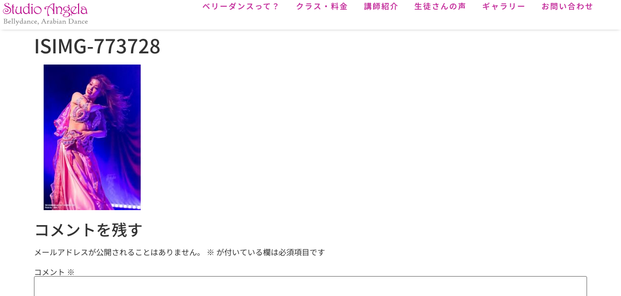

--- FILE ---
content_type: text/html; charset=UTF-8
request_url: https://angela-bellydance.com/%E5%86%99%E7%9C%9F-2/isimg-773728/
body_size: 13068
content:
<!doctype html>
<html dir="ltr" lang="ja" prefix="og: https://ogp.me/ns#">
<head>
	<meta charset="UTF-8">
	<meta name="viewport" content="width=device-width, initial-scale=1">
	<link rel="profile" href="https://gmpg.org/xfn/11">
	<link media="all" href="https://angela-bellydance.com/wp-content/cache/autoptimize/css/autoptimize_9223edb6ed3719e2f39bbd85a96e7141.css" rel="stylesheet"><title>ISIMG-773728 | Studio Angela</title>

		<!-- All in One SEO 4.8.4.1 - aioseo.com -->
	<meta name="robots" content="max-image-preview:large" />
	<meta name="author" content="angela"/>
	<link rel="canonical" href="https://angela-bellydance.com/%e5%86%99%e7%9c%9f-2/isimg-773728/" />
	<meta name="generator" content="All in One SEO (AIOSEO) 4.8.4.1" />
		<meta property="og:locale" content="ja_JP" />
		<meta property="og:site_name" content="Studio Angela | ベリーダンススタジオ　Studio Angela" />
		<meta property="og:type" content="article" />
		<meta property="og:title" content="ISIMG-773728 | Studio Angela" />
		<meta property="og:url" content="https://angela-bellydance.com/%e5%86%99%e7%9c%9f-2/isimg-773728/" />
		<meta property="article:published_time" content="2023-04-16T09:00:16+00:00" />
		<meta property="article:modified_time" content="2023-04-16T09:00:16+00:00" />
		<meta name="twitter:card" content="summary_large_image" />
		<meta name="twitter:title" content="ISIMG-773728 | Studio Angela" />
		<script type="application/ld+json" class="aioseo-schema">
			{"@context":"https:\/\/schema.org","@graph":[{"@type":"BreadcrumbList","@id":"https:\/\/angela-bellydance.com\/%e5%86%99%e7%9c%9f-2\/isimg-773728\/#breadcrumblist","itemListElement":[{"@type":"ListItem","@id":"https:\/\/angela-bellydance.com#listItem","position":1,"name":"\u30db\u30fc\u30e0","item":"https:\/\/angela-bellydance.com","nextItem":{"@type":"ListItem","@id":"https:\/\/angela-bellydance.com\/%e5%86%99%e7%9c%9f-2\/isimg-773728\/#listItem","name":"ISIMG-773728"}},{"@type":"ListItem","@id":"https:\/\/angela-bellydance.com\/%e5%86%99%e7%9c%9f-2\/isimg-773728\/#listItem","position":2,"name":"ISIMG-773728","previousItem":{"@type":"ListItem","@id":"https:\/\/angela-bellydance.com#listItem","name":"\u30db\u30fc\u30e0"}}]},{"@type":"ItemPage","@id":"https:\/\/angela-bellydance.com\/%e5%86%99%e7%9c%9f-2\/isimg-773728\/#itempage","url":"https:\/\/angela-bellydance.com\/%e5%86%99%e7%9c%9f-2\/isimg-773728\/","name":"ISIMG-773728 | Studio Angela","inLanguage":"ja","isPartOf":{"@id":"https:\/\/angela-bellydance.com\/#website"},"breadcrumb":{"@id":"https:\/\/angela-bellydance.com\/%e5%86%99%e7%9c%9f-2\/isimg-773728\/#breadcrumblist"},"author":{"@id":"https:\/\/angela-bellydance.com\/author\/angela\/#author"},"creator":{"@id":"https:\/\/angela-bellydance.com\/author\/angela\/#author"},"datePublished":"2023-04-16T18:00:16+09:00","dateModified":"2023-04-16T18:00:16+09:00"},{"@type":"Organization","@id":"https:\/\/angela-bellydance.com\/#organization","name":"Studio Angela","description":"\u30d9\u30ea\u30fc\u30c0\u30f3\u30b9\u30b9\u30bf\u30b8\u30aa\u3000Studio Angela","url":"https:\/\/angela-bellydance.com\/","logo":{"@type":"ImageObject","url":"https:\/\/angela-bellydance.com\/wp-content\/uploads\/2020\/08\/logo-angela.svg","@id":"https:\/\/angela-bellydance.com\/%e5%86%99%e7%9c%9f-2\/isimg-773728\/#organizationLogo","width":222,"height":60,"caption":"Studio Angela \u30ed\u30b4"},"image":{"@id":"https:\/\/angela-bellydance.com\/%e5%86%99%e7%9c%9f-2\/isimg-773728\/#organizationLogo"}},{"@type":"Person","@id":"https:\/\/angela-bellydance.com\/author\/angela\/#author","url":"https:\/\/angela-bellydance.com\/author\/angela\/","name":"angela","image":{"@type":"ImageObject","@id":"https:\/\/angela-bellydance.com\/%e5%86%99%e7%9c%9f-2\/isimg-773728\/#authorImage","url":"https:\/\/secure.gravatar.com\/avatar\/95659564d55650f69161355b726e435fd9d084fee2b088d04f4b9c99437c6653?s=96&d=mm&r=g","width":96,"height":96,"caption":"angela"}},{"@type":"WebSite","@id":"https:\/\/angela-bellydance.com\/#website","url":"https:\/\/angela-bellydance.com\/","name":"Studio Angela","description":"\u30d9\u30ea\u30fc\u30c0\u30f3\u30b9\u30b9\u30bf\u30b8\u30aa\u3000Studio Angela","inLanguage":"ja","publisher":{"@id":"https:\/\/angela-bellydance.com\/#organization"}}]}
		</script>
		<!-- All in One SEO -->

<link rel="alternate" type="application/rss+xml" title="Studio Angela &raquo; フィード" href="https://angela-bellydance.com/feed/" />
<link rel="alternate" type="application/rss+xml" title="Studio Angela &raquo; コメントフィード" href="https://angela-bellydance.com/comments/feed/" />
<link rel="alternate" type="application/rss+xml" title="Studio Angela &raquo; ISIMG-773728 のコメントのフィード" href="https://angela-bellydance.com/%e5%86%99%e7%9c%9f-2/isimg-773728/feed/" />
<link rel="alternate" title="oEmbed (JSON)" type="application/json+oembed" href="https://angela-bellydance.com/wp-json/oembed/1.0/embed?url=https%3A%2F%2Fangela-bellydance.com%2F%25e5%2586%2599%25e7%259c%259f-2%2Fisimg-773728%2F" />
<link rel="alternate" title="oEmbed (XML)" type="text/xml+oembed" href="https://angela-bellydance.com/wp-json/oembed/1.0/embed?url=https%3A%2F%2Fangela-bellydance.com%2F%25e5%2586%2599%25e7%259c%259f-2%2Fisimg-773728%2F&#038;format=xml" />














<link rel='stylesheet' id='jet-blocks-css' href='https://angela-bellydance.com/wp-content/cache/autoptimize/css/autoptimize_single_279b548eee40156e061f9334a6ab2e96.css?ver=1.3.19.1' media='all' />
<link rel='stylesheet' id='elementor-post-769-css' href='https://angela-bellydance.com/wp-content/cache/autoptimize/css/autoptimize_single_2c754c43feda9ec665495d5273b00546.css?ver=1752633403' media='all' />



<link rel='stylesheet' id='elementor-post-6-css' href='https://angela-bellydance.com/wp-content/cache/autoptimize/css/autoptimize_single_a7053b025a938ce849435e9dda31f125.css?ver=1752633406' media='all' />


<link rel='stylesheet' id='elementor-post-116-css' href='https://angela-bellydance.com/wp-content/cache/autoptimize/css/autoptimize_single_692e7a777c5c6373e46b13a7edbc7c7b.css?ver=1752633406' media='all' />

<link rel='stylesheet' id='elementor-post-285-css' href='https://angela-bellydance.com/wp-content/cache/autoptimize/css/autoptimize_single_a08e11623db7920bbc27174daaff4c2e.css?ver=1737584547' media='all' />
<link rel='stylesheet' id='elementor-post-327-css' href='https://angela-bellydance.com/wp-content/cache/autoptimize/css/autoptimize_single_310cfc2a184208c5dc099b4261748c7d.css?ver=1737584637' media='all' />
<link rel='stylesheet' id='elementor-gf-local-notosansjp-css' href='https://angela-bellydance.com/wp-content/cache/autoptimize/css/autoptimize_single_20a51fbc638c9b5971b64408e587a164.css?ver=1752633358' media='all' />
<link rel='stylesheet' id='elementor-gf-local-amethysta-css' href='https://angela-bellydance.com/wp-content/cache/autoptimize/css/autoptimize_single_7598960e0a36f16f1338d459076d9775.css?ver=1752633358' media='all' />
<link rel='stylesheet' id='elementor-gf-local-roboto-css' href='https://angela-bellydance.com/wp-content/cache/autoptimize/css/autoptimize_single_094214834d1e713b0a8c8c7128404855.css?ver=1752633372' media='all' />
<script src="https://angela-bellydance.com/wp-includes/js/jquery/jquery.min.js?ver=3.7.1" id="jquery-core-js"></script>


<script id="ecs_ajax_load-js-extra">
var ecs_ajax_params = {"ajaxurl":"https://angela-bellydance.com/wp-admin/admin-ajax.php","posts":"{\"attachment\":\"isimg-773728\",\"error\":\"\",\"m\":\"\",\"p\":0,\"post_parent\":\"\",\"subpost\":\"\",\"subpost_id\":\"\",\"attachment_id\":0,\"name\":\"isimg-773728\",\"pagename\":\"\",\"page_id\":0,\"second\":\"\",\"minute\":\"\",\"hour\":\"\",\"day\":0,\"monthnum\":0,\"year\":0,\"w\":0,\"category_name\":\"\",\"tag\":\"\",\"cat\":\"\",\"tag_id\":\"\",\"author\":\"\",\"author_name\":\"\",\"feed\":\"\",\"tb\":\"\",\"paged\":0,\"meta_key\":\"\",\"meta_value\":\"\",\"preview\":\"\",\"s\":\"\",\"sentence\":\"\",\"title\":\"\",\"fields\":\"all\",\"menu_order\":\"\",\"embed\":\"\",\"category__in\":[],\"category__not_in\":[],\"category__and\":[],\"post__in\":[],\"post__not_in\":[],\"post_name__in\":[],\"tag__in\":[],\"tag__not_in\":[],\"tag__and\":[],\"tag_slug__in\":[],\"tag_slug__and\":[],\"post_parent__in\":[],\"post_parent__not_in\":[],\"author__in\":[],\"author__not_in\":[],\"search_columns\":[],\"ignore_sticky_posts\":false,\"suppress_filters\":false,\"cache_results\":true,\"update_post_term_cache\":true,\"update_menu_item_cache\":false,\"lazy_load_term_meta\":true,\"update_post_meta_cache\":true,\"post_type\":\"\",\"posts_per_page\":10,\"nopaging\":false,\"comments_per_page\":\"50\",\"no_found_rows\":false,\"order\":\"DESC\"}"};
//# sourceURL=ecs_ajax_load-js-extra
</script>



<link rel="https://api.w.org/" href="https://angela-bellydance.com/wp-json/" /><link rel="alternate" title="JSON" type="application/json" href="https://angela-bellydance.com/wp-json/wp/v2/media/1786" /><link rel="EditURI" type="application/rsd+xml" title="RSD" href="https://angela-bellydance.com/xmlrpc.php?rsd" />
<meta name="generator" content="WordPress 6.9" />
<link rel='shortlink' href='https://angela-bellydance.com/?p=1786' />

<link rel='stylesheet' id='1512-css' href='https://angela-bellydance.com/wp-content/cache/autoptimize/css/autoptimize_single_f3f214c4bba81f1122dcf8fd562a5a86.css?v=8797' media='all' />
<!-- start Simple Custom CSS and JS -->
<!-- ヘッダーかフッターに追加するHTMLコード

例、Google CDN からの jQuery ライブラリの読み込むには:
<script src="https://ajax.googleapis.com/ajax/libs/jquery/3.4.1/jquery.min.js"></script>

または MaxCDN から Bootstrap ライブラリを読み込むには:
<link rel="stylesheet" href="https://stackpath.bootstrapcdn.com/bootstrap/4.3.1/css/bootstrap.min.css" integrity="sha384-ggOyR0iXCbMQv3Xipma34MD+dH/1fQ784/j6cY/iJTQUOhcWr7x9JvoRxT2MZw1T" crossorigin="anonymous">

-- コメント終わり --> 

<link href="https://fonts.googleapis.com/css2?family=Playfair+Display:ital,wght@1,500&display=swap" rel="stylesheet">
<!-- end Simple Custom CSS and JS -->
<!-- FAVHERO FAVICON START --><!-- For iPad with high-resolution Retina display running iOS ≥ 7: --><link rel="apple-touch-icon-precomposed" sizes="152x152" href="https://angela-bellydance.com/wp-content/uploads/2020/08/favicon-152.png"><!-- Standard: --><link rel="icon" sizes="152x152" href="https://angela-bellydance.com/wp-content/uploads/2020/08/favicon-152.png"><!-- For non-Retina iPhone, iPod Touch, and Android 2.1+ devices: --><link rel="apple-touch-icon-precomposed" href="https://angela-bellydance.com/wp-content/uploads/2020/08/favicon-57.png"><!-- FAVHERO FAVICON END --><meta name="generator" content="Elementor 3.30.2; features: e_font_icon_svg, additional_custom_breakpoints; settings: css_print_method-external, google_font-enabled, font_display-auto">
			
			
</head>
<body class="attachment wp-singular attachment-template-default single single-attachment postid-1786 attachmentid-1786 attachment-jpeg wp-embed-responsive wp-theme-hello-elementor wp-child-theme-hello-elementor-child hello-elementor-default elementor-default elementor-kit-769">


<a class="skip-link screen-reader-text" href="#content">コンテンツにスキップ</a>

		<div data-elementor-type="header" data-elementor-id="6" class="elementor elementor-6 elementor-location-header" data-elementor-settings="{&quot;ha_cmc_init_switcher&quot;:&quot;no&quot;}" data-elementor-post-type="elementor_library">
			<div class="elementor-element elementor-element-96f0203 e-con-full e-flex e-con e-parent" data-id="96f0203" data-element_type="container" data-settings="{&quot;background_background&quot;:&quot;classic&quot;}">
		<div class="elementor-element elementor-element-9d51212 e-con-full e-flex e-con e-child" data-id="9d51212" data-element_type="container">
		<div class="elementor-element elementor-element-b6c1c80 e-con-full e-flex e-con e-child" data-id="b6c1c80" data-element_type="container">
				<div class="elementor-element elementor-element-e8968d9 elementor-widget elementor-widget-image" data-id="e8968d9" data-element_type="widget" data-widget_type="image.default">
				<div class="elementor-widget-container">
																<a href="/">
							<img fetchpriority="high" width="800" height="800" src="https://angela-bellydance.com/wp-content/uploads/2020/08/logo-angela.svg" class="attachment-large size-large wp-image-801" alt="Studio Angela ロゴ" />								</a>
															</div>
				</div>
				</div>
				<div class="elementor-element elementor-element-05ace0c elementor-nav-menu__align-end elementor-nav-menu--dropdown-none elementor-widget__width-initial elementor-hidden-mobile elementor-widget elementor-widget-nav-menu" data-id="05ace0c" data-element_type="widget" data-settings="{&quot;submenu_icon&quot;:{&quot;value&quot;:&quot;&lt;i class=\&quot;\&quot;&gt;&lt;\/i&gt;&quot;,&quot;library&quot;:&quot;&quot;},&quot;layout&quot;:&quot;horizontal&quot;}" data-widget_type="nav-menu.default">
				<div class="elementor-widget-container">
								<nav aria-label="メニュー" class="elementor-nav-menu--main elementor-nav-menu__container elementor-nav-menu--layout-horizontal e--pointer-underline e--animation-grow">
				<ul id="menu-1-05ace0c" class="elementor-nav-menu"><li class="menu-item menu-item-type-post_type menu-item-object-page menu-item-177"><a href="https://angela-bellydance.com/about/" class="elementor-item">ベリーダンスって？</a></li>
<li class="menu-item menu-item-type-post_type menu-item-object-page menu-item-342"><a href="https://angela-bellydance.com/class-price/" class="elementor-item">クラス・料金</a></li>
<li class="menu-item menu-item-type-post_type menu-item-object-page menu-item-341"><a href="https://angela-bellydance.com/instructor/" class="elementor-item">講師紹介</a></li>
<li class="menu-item menu-item-type-post_type menu-item-object-page menu-item-178"><a href="https://angela-bellydance.com/students-voice/" class="elementor-item">生徒さんの声</a></li>
<li class="menu-item menu-item-type-post_type menu-item-object-page menu-item-794"><a href="https://angela-bellydance.com/gallery/" class="elementor-item">ギャラリー</a></li>
<li class="menu-item menu-item-type-post_type menu-item-object-page menu-item-625"><a href="https://angela-bellydance.com/contact/" class="elementor-item">お問い合わせ</a></li>
</ul>			</nav>
						<nav class="elementor-nav-menu--dropdown elementor-nav-menu__container" aria-hidden="true">
				<ul id="menu-2-05ace0c" class="elementor-nav-menu"><li class="menu-item menu-item-type-post_type menu-item-object-page menu-item-177"><a href="https://angela-bellydance.com/about/" class="elementor-item" tabindex="-1">ベリーダンスって？</a></li>
<li class="menu-item menu-item-type-post_type menu-item-object-page menu-item-342"><a href="https://angela-bellydance.com/class-price/" class="elementor-item" tabindex="-1">クラス・料金</a></li>
<li class="menu-item menu-item-type-post_type menu-item-object-page menu-item-341"><a href="https://angela-bellydance.com/instructor/" class="elementor-item" tabindex="-1">講師紹介</a></li>
<li class="menu-item menu-item-type-post_type menu-item-object-page menu-item-178"><a href="https://angela-bellydance.com/students-voice/" class="elementor-item" tabindex="-1">生徒さんの声</a></li>
<li class="menu-item menu-item-type-post_type menu-item-object-page menu-item-794"><a href="https://angela-bellydance.com/gallery/" class="elementor-item" tabindex="-1">ギャラリー</a></li>
<li class="menu-item menu-item-type-post_type menu-item-object-page menu-item-625"><a href="https://angela-bellydance.com/contact/" class="elementor-item" tabindex="-1">お問い合わせ</a></li>
</ul>			</nav>
						</div>
				</div>
				</div>
		<div class="elementor-element elementor-element-f6ee8b5 elementor-hidden-desktop elementor-hidden-tablet e-con-full e-flex e-con e-child" data-id="f6ee8b5" data-element_type="container">
				<div class="elementor-element elementor-element-c9a7327 jet-nav-mobile-align-flex-start jet-nav-tablet-align-flex-start elementor-widget__width-initial mobile-menu elementor-widget elementor-widget-jet-nav-menu" data-id="c9a7327" data-element_type="widget" data-widget_type="jet-nav-menu.default">
				<div class="elementor-widget-container">
					<nav class="jet-nav-wrap m-layout-mobile jet-mobile-menu jet-mobile-menu--right-side" data-mobile-trigger-device="mobile" data-mobile-layout="right-side">
<div class="jet-nav__mobile-trigger jet-nav-mobile-trigger-align-right">
	<span class="jet-nav__mobile-trigger-open jet-blocks-icon"><svg aria-hidden="true" class="e-font-icon-svg e-fas-bars" viewBox="0 0 448 512" xmlns="http://www.w3.org/2000/svg"><path d="M16 132h416c8.837 0 16-7.163 16-16V76c0-8.837-7.163-16-16-16H16C7.163 60 0 67.163 0 76v40c0 8.837 7.163 16 16 16zm0 160h416c8.837 0 16-7.163 16-16v-40c0-8.837-7.163-16-16-16H16c-8.837 0-16 7.163-16 16v40c0 8.837 7.163 16 16 16zm0 160h416c8.837 0 16-7.163 16-16v-40c0-8.837-7.163-16-16-16H16c-8.837 0-16 7.163-16 16v40c0 8.837 7.163 16 16 16z"></path></svg></span>	<span class="jet-nav__mobile-trigger-close jet-blocks-icon"><svg aria-hidden="true" class="e-font-icon-svg e-fas-times" viewBox="0 0 352 512" xmlns="http://www.w3.org/2000/svg"><path d="M242.72 256l100.07-100.07c12.28-12.28 12.28-32.19 0-44.48l-22.24-22.24c-12.28-12.28-32.19-12.28-44.48 0L176 189.28 75.93 89.21c-12.28-12.28-32.19-12.28-44.48 0L9.21 111.45c-12.28 12.28-12.28 32.19 0 44.48L109.28 256 9.21 356.07c-12.28 12.28-12.28 32.19 0 44.48l22.24 22.24c12.28 12.28 32.2 12.28 44.48 0L176 322.72l100.07 100.07c12.28 12.28 32.2 12.28 44.48 0l22.24-22.24c12.28-12.28 12.28-32.19 0-44.48L242.72 256z"></path></svg></span></div><div class="menu-spmenu-container"><div class="jet-nav m-layout-mobile jet-nav--vertical jet-nav--vertical-sub-left-side"><div class="menu-item menu-item-type-post_type menu-item-object-page menu-item-home jet-nav__item-2411 jet-nav__item"><a href="https://angela-bellydance.com/" class="menu-item-link menu-item-link-depth-0 menu-item-link-top"><span class="jet-nav-link-text">トップページ</span></a></div>
<div class="menu-item menu-item-type-post_type menu-item-object-page jet-nav__item-2412 jet-nav__item"><a href="https://angela-bellydance.com/about/" class="menu-item-link menu-item-link-depth-0 menu-item-link-top"><span class="jet-nav-link-text">ベリーダンスって？</span></a></div>
<div class="menu-item menu-item-type-post_type menu-item-object-page jet-nav__item-2413 jet-nav__item"><a href="https://angela-bellydance.com/class-price/" class="menu-item-link menu-item-link-depth-0 menu-item-link-top"><span class="jet-nav-link-text">クラス・料金</span></a></div>
<div class="menu-item menu-item-type-post_type menu-item-object-page jet-nav__item-2414 jet-nav__item"><a href="https://angela-bellydance.com/instructor/" class="menu-item-link menu-item-link-depth-0 menu-item-link-top"><span class="jet-nav-link-text">講師紹介</span></a></div>
<div class="menu-item menu-item-type-post_type menu-item-object-page jet-nav__item-2415 jet-nav__item"><a href="https://angela-bellydance.com/students-voice/" class="menu-item-link menu-item-link-depth-0 menu-item-link-top"><span class="jet-nav-link-text">生徒さんの声</span></a></div>
<div class="menu-item menu-item-type-post_type menu-item-object-page jet-nav__item-2416 jet-nav__item"><a href="https://angela-bellydance.com/gallery/" class="menu-item-link menu-item-link-depth-0 menu-item-link-top"><span class="jet-nav-link-text">ギャラリー</span></a></div>
<div class="menu-item menu-item-type-post_type menu-item-object-page jet-nav__item-2417 jet-nav__item"><a href="https://angela-bellydance.com/contact/" class="menu-item-link menu-item-link-depth-0 menu-item-link-top"><span class="jet-nav-link-text">お問い合わせ</span></a></div>
<div class="jet-nav__mobile-close-btn jet-blocks-icon"><svg aria-hidden="true" class="e-font-icon-svg e-fas-times" viewBox="0 0 352 512" xmlns="http://www.w3.org/2000/svg"><path d="M242.72 256l100.07-100.07c12.28-12.28 12.28-32.19 0-44.48l-22.24-22.24c-12.28-12.28-32.19-12.28-44.48 0L176 189.28 75.93 89.21c-12.28-12.28-32.19-12.28-44.48 0L9.21 111.45c-12.28 12.28-12.28 32.19 0 44.48L109.28 256 9.21 356.07c-12.28 12.28-12.28 32.19 0 44.48l22.24 22.24c12.28 12.28 32.2 12.28 44.48 0L176 322.72l100.07 100.07c12.28 12.28 32.2 12.28 44.48 0l22.24-22.24c12.28-12.28 12.28-32.19 0-44.48L242.72 256z"></path></svg></div></div></div></nav>				</div>
				</div>
				</div>
				</div>
				</div>
		
<main id="content" class="site-main post-1786 attachment type-attachment status-inherit hentry">

			<div class="page-header">
			<h1 class="entry-title">ISIMG-773728</h1>		</div>
	
	<div class="page-content">
		<p class="attachment"><a href='https://angela-bellydance.com/wp-content/uploads/2023/04/ISIMG-773728.jpg'><noscript><img decoding="async" width="240" height="300" src="https://angela-bellydance.com/wp-content/uploads/2023/04/ISIMG-773728-240x300.jpg" class="attachment-medium size-medium" alt="" srcset="https://angela-bellydance.com/wp-content/uploads/2023/04/ISIMG-773728-240x300.jpg 240w, https://angela-bellydance.com/wp-content/uploads/2023/04/ISIMG-773728-819x1024.jpg 819w, https://angela-bellydance.com/wp-content/uploads/2023/04/ISIMG-773728-768x960.jpg 768w, https://angela-bellydance.com/wp-content/uploads/2023/04/ISIMG-773728.jpg 840w" sizes="(max-width: 240px) 100vw, 240px" /></noscript><img decoding="async" width="240" height="300" src='data:image/svg+xml,%3Csvg%20xmlns=%22http://www.w3.org/2000/svg%22%20viewBox=%220%200%20240%20300%22%3E%3C/svg%3E' data-src="https://angela-bellydance.com/wp-content/uploads/2023/04/ISIMG-773728-240x300.jpg" class="lazyload attachment-medium size-medium" alt="" data-srcset="https://angela-bellydance.com/wp-content/uploads/2023/04/ISIMG-773728-240x300.jpg 240w, https://angela-bellydance.com/wp-content/uploads/2023/04/ISIMG-773728-819x1024.jpg 819w, https://angela-bellydance.com/wp-content/uploads/2023/04/ISIMG-773728-768x960.jpg 768w, https://angela-bellydance.com/wp-content/uploads/2023/04/ISIMG-773728.jpg 840w" data-sizes="(max-width: 240px) 100vw, 240px" /></a></p>

		
			</div>

	<section id="comments" class="comments-area">

	
		<div id="respond" class="comment-respond">
		<h2 id="reply-title" class="comment-reply-title">コメントを残す <small><a rel="nofollow" id="cancel-comment-reply-link" href="/%E5%86%99%E7%9C%9F-2/isimg-773728/#respond" style="display:none;">コメントをキャンセル</a></small></h2><form action="https://angela-bellydance.com/wp-comments-post.php" method="post" id="commentform" class="comment-form"><p class="comment-notes"><span id="email-notes">メールアドレスが公開されることはありません。</span> <span class="required-field-message"><span class="required">※</span> が付いている欄は必須項目です</span></p><p class="comment-form-comment"><label for="comment">コメント <span class="required">※</span></label> <textarea id="comment" name="comment" cols="45" rows="8" maxlength="65525" required></textarea></p><p class="comment-form-author"><label for="author">名前 <span class="required">※</span></label> <input id="author" name="author" type="text" value="" size="30" maxlength="245" autocomplete="name" required /></p>
<p class="comment-form-email"><label for="email">メール <span class="required">※</span></label> <input id="email" name="email" type="email" value="" size="30" maxlength="100" aria-describedby="email-notes" autocomplete="email" required /></p>
<p class="comment-form-url"><label for="url">サイト</label> <input id="url" name="url" type="url" value="" size="30" maxlength="200" autocomplete="url" /></p>
<p class="comment-form-cookies-consent"><input id="wp-comment-cookies-consent" name="wp-comment-cookies-consent" type="checkbox" value="yes" /> <label for="wp-comment-cookies-consent">次回のコメントで使用するためブラウザーに自分の名前、メールアドレス、サイトを保存する。</label></p>
<p class="form-submit"><input name="submit" type="submit" id="submit" class="submit" value="コメントを送信" /> <input type='hidden' name='comment_post_ID' value='1786' id='comment_post_ID' />
<input type='hidden' name='comment_parent' id='comment_parent' value='0' />
</p></form>	</div><!-- #respond -->
	
</section>

</main>

			<div data-elementor-type="footer" data-elementor-id="116" class="elementor elementor-116 elementor-location-footer" data-elementor-settings="{&quot;ha_cmc_init_switcher&quot;:&quot;no&quot;}" data-elementor-post-type="elementor_library">
			<div class="elementor-element elementor-element-b0952e6 e-flex e-con-boxed e-con e-parent" data-id="b0952e6" data-element_type="container">
					<div class="e-con-inner">
		<div class="elementor-element elementor-element-78b3df2 e-con-full e-flex e-con e-child" data-id="78b3df2" data-element_type="container">
				<div class="elementor-element elementor-element-db43d62 elementor-widget elementor-widget-text-editor" data-id="db43d62" data-element_type="widget" data-widget_type="text-editor.default">
				<div class="elementor-widget-container">
									<p>Studio Angelaへのお問い合わせ、各クラスへの参加お申し込みについて、お気軽にお問い合わせください。</p>								</div>
				</div>
				</div>
					</div>
				</div>
		<div class="elementor-element elementor-element-99a32cc e-flex e-con-boxed e-con e-parent" data-id="99a32cc" data-element_type="container" data-settings="{&quot;background_background&quot;:&quot;classic&quot;}">
					<div class="e-con-inner">
		<div class="elementor-element elementor-element-328fdad e-con-full e-flex e-con e-child" data-id="328fdad" data-element_type="container">
		<div class="elementor-element elementor-element-426949d elementor-hidden-phone e-con-full e-flex e-con e-child" data-id="426949d" data-element_type="container">
		<div class="elementor-element elementor-element-dfca015 elementor-hidden-phone e-con-full e-flex e-con e-child" data-id="dfca015" data-element_type="container">
				<div class="elementor-element elementor-element-d93f9c8 elementor-widget elementor-widget-text-editor" data-id="d93f9c8" data-element_type="widget" data-widget_type="text-editor.default">
				<div class="elementor-widget-container">
									<p>❤️Follow me❤️<br>「お問合せフォーム」またはLINEで</p><p>お申し込みお受けしています✨</p>
<p>お気軽にメッセージ下さい。</p>								</div>
				</div>
				</div>
		<div class="elementor-element elementor-element-91f7fb2 e-con-full e-flex e-con e-child" data-id="91f7fb2" data-element_type="container">
				<div class="elementor-element elementor-element-4e99ba0 elementor-widget elementor-widget-heading" data-id="4e99ba0" data-element_type="widget" data-widget_type="heading.default">
				<div class="elementor-widget-container">
					<p class="elementor-heading-title elementor-size-default">LINE</p>				</div>
				</div>
				<div class="elementor-element elementor-element-d17ea41 elementor-widget__width-inherit elementor-widget elementor-widget-image" data-id="d17ea41" data-element_type="widget" data-widget_type="image.default">
				<div class="elementor-widget-container">
												<figure class="wp-caption">
										<noscript><img width="800" height="800" src="https://angela-bellydance.com/wp-content/uploads/2020/05/IMG_2878.jpeg" class="attachment-large size-large wp-image-2428" alt="" srcset="https://angela-bellydance.com/wp-content/uploads/2020/05/IMG_2878.jpeg 900w, https://angela-bellydance.com/wp-content/uploads/2020/05/IMG_2878-300x300.jpeg 300w, https://angela-bellydance.com/wp-content/uploads/2020/05/IMG_2878-150x150.jpeg 150w, https://angela-bellydance.com/wp-content/uploads/2020/05/IMG_2878-768x768.jpeg 768w" sizes="(max-width: 800px) 100vw, 800px" /></noscript><img width="800" height="800" src='data:image/svg+xml,%3Csvg%20xmlns=%22http://www.w3.org/2000/svg%22%20viewBox=%220%200%20800%20800%22%3E%3C/svg%3E' data-src="https://angela-bellydance.com/wp-content/uploads/2020/05/IMG_2878.jpeg" class="lazyload attachment-large size-large wp-image-2428" alt="" data-srcset="https://angela-bellydance.com/wp-content/uploads/2020/05/IMG_2878.jpeg 900w, https://angela-bellydance.com/wp-content/uploads/2020/05/IMG_2878-300x300.jpeg 300w, https://angela-bellydance.com/wp-content/uploads/2020/05/IMG_2878-150x150.jpeg 150w, https://angela-bellydance.com/wp-content/uploads/2020/05/IMG_2878-768x768.jpeg 768w" data-sizes="(max-width: 800px) 100vw, 800px" />											<figcaption class="widget-image-caption wp-caption-text"></figcaption>
										</figure>
									</div>
				</div>
				</div>
		<div class="elementor-element elementor-element-63d183f e-con-full e-flex e-con e-child" data-id="63d183f" data-element_type="container">
				<div class="elementor-element elementor-element-e2cd7ca elementor-widget elementor-widget-image" data-id="e2cd7ca" data-element_type="widget" data-widget_type="image.default">
				<div class="elementor-widget-container">
															<noscript><img width="800" height="800" src="https://angela-bellydance.com/wp-content/uploads/2020/05/instagram-seeklogo.com_.svg" class="attachment-large size-large wp-image-1310" alt="Instagram" /></noscript><img width="800" height="800" src='data:image/svg+xml,%3Csvg%20xmlns=%22http://www.w3.org/2000/svg%22%20viewBox=%220%200%20800%20800%22%3E%3C/svg%3E' data-src="https://angela-bellydance.com/wp-content/uploads/2020/05/instagram-seeklogo.com_.svg" class="lazyload attachment-large size-large wp-image-1310" alt="Instagram" />															</div>
				</div>
				<div class="elementor-element elementor-element-66febbc elementor-widget elementor-widget-image" data-id="66febbc" data-element_type="widget" data-widget_type="image.default">
				<div class="elementor-widget-container">
												<figure class="wp-caption">
										<noscript><img width="800" height="960" src="https://angela-bellydance.com/wp-content/uploads/2020/05/IMG_2879-853x1024.jpeg" class="attachment-large size-large wp-image-2429" alt="" srcset="https://angela-bellydance.com/wp-content/uploads/2020/05/IMG_2879-853x1024.jpeg 853w, https://angela-bellydance.com/wp-content/uploads/2020/05/IMG_2879-250x300.jpeg 250w, https://angela-bellydance.com/wp-content/uploads/2020/05/IMG_2879-768x922.jpeg 768w, https://angela-bellydance.com/wp-content/uploads/2020/05/IMG_2879-1280x1536.jpeg 1280w, https://angela-bellydance.com/wp-content/uploads/2020/05/IMG_2879-1706x2048.jpeg 1706w" sizes="(max-width: 800px) 100vw, 800px" /></noscript><img width="800" height="960" src='data:image/svg+xml,%3Csvg%20xmlns=%22http://www.w3.org/2000/svg%22%20viewBox=%220%200%20800%20960%22%3E%3C/svg%3E' data-src="https://angela-bellydance.com/wp-content/uploads/2020/05/IMG_2879-853x1024.jpeg" class="lazyload attachment-large size-large wp-image-2429" alt="" data-srcset="https://angela-bellydance.com/wp-content/uploads/2020/05/IMG_2879-853x1024.jpeg 853w, https://angela-bellydance.com/wp-content/uploads/2020/05/IMG_2879-250x300.jpeg 250w, https://angela-bellydance.com/wp-content/uploads/2020/05/IMG_2879-768x922.jpeg 768w, https://angela-bellydance.com/wp-content/uploads/2020/05/IMG_2879-1280x1536.jpeg 1280w, https://angela-bellydance.com/wp-content/uploads/2020/05/IMG_2879-1706x2048.jpeg 1706w" data-sizes="(max-width: 800px) 100vw, 800px" />											<figcaption class="widget-image-caption wp-caption-text"></figcaption>
										</figure>
									</div>
				</div>
				</div>
				</div>
		<div class="elementor-element elementor-element-75f28fe e-con-full e-flex e-con e-child" data-id="75f28fe" data-element_type="container">
		<div class="elementor-element elementor-element-84958f2 e-con-full e-flex e-con e-child" data-id="84958f2" data-element_type="container">
				<div class="elementor-element elementor-element-e3f3e62 elementor-widget elementor-widget-image" data-id="e3f3e62" data-element_type="widget" data-widget_type="image.default">
				<div class="elementor-widget-container">
																<a href="https://angela-bellydance.com/">
							<noscript><img width="800" height="800" src="https://angela-bellydance.com/wp-content/uploads/2020/08/logo-angela.svg" class="attachment-large size-large wp-image-801" alt="Studio Angela ロゴ" /></noscript><img width="800" height="800" src='data:image/svg+xml,%3Csvg%20xmlns=%22http://www.w3.org/2000/svg%22%20viewBox=%220%200%20800%20800%22%3E%3C/svg%3E' data-src="https://angela-bellydance.com/wp-content/uploads/2020/08/logo-angela.svg" class="lazyload attachment-large size-large wp-image-801" alt="Studio Angela ロゴ" />								</a>
															</div>
				</div>
				</div>
		<div class="elementor-element elementor-element-0d262ad elementor-hidden-phone e-con-full e-flex e-con e-child" data-id="0d262ad" data-element_type="container">
				<div class="elementor-element elementor-element-9f1536e elementor-nav-menu__align-center elementor-nav-menu--dropdown-none elementor-widget elementor-widget-nav-menu" data-id="9f1536e" data-element_type="widget" data-settings="{&quot;layout&quot;:&quot;horizontal&quot;,&quot;submenu_icon&quot;:{&quot;value&quot;:&quot;&lt;svg class=\&quot;e-font-icon-svg e-fas-caret-down\&quot; viewBox=\&quot;0 0 320 512\&quot; xmlns=\&quot;http:\/\/www.w3.org\/2000\/svg\&quot;&gt;&lt;path d=\&quot;M31.3 192h257.3c17.8 0 26.7 21.5 14.1 34.1L174.1 354.8c-7.8 7.8-20.5 7.8-28.3 0L17.2 226.1C4.6 213.5 13.5 192 31.3 192z\&quot;&gt;&lt;\/path&gt;&lt;\/svg&gt;&quot;,&quot;library&quot;:&quot;fa-solid&quot;}}" data-widget_type="nav-menu.default">
				<div class="elementor-widget-container">
								<nav aria-label="メニュー" class="elementor-nav-menu--main elementor-nav-menu__container elementor-nav-menu--layout-horizontal e--pointer-underline e--animation-fade">
				<ul id="menu-1-9f1536e" class="elementor-nav-menu"><li class="menu-item menu-item-type-post_type menu-item-object-page menu-item-177"><a href="https://angela-bellydance.com/about/" class="elementor-item">ベリーダンスって？</a></li>
<li class="menu-item menu-item-type-post_type menu-item-object-page menu-item-342"><a href="https://angela-bellydance.com/class-price/" class="elementor-item">クラス・料金</a></li>
<li class="menu-item menu-item-type-post_type menu-item-object-page menu-item-341"><a href="https://angela-bellydance.com/instructor/" class="elementor-item">講師紹介</a></li>
<li class="menu-item menu-item-type-post_type menu-item-object-page menu-item-178"><a href="https://angela-bellydance.com/students-voice/" class="elementor-item">生徒さんの声</a></li>
<li class="menu-item menu-item-type-post_type menu-item-object-page menu-item-794"><a href="https://angela-bellydance.com/gallery/" class="elementor-item">ギャラリー</a></li>
<li class="menu-item menu-item-type-post_type menu-item-object-page menu-item-625"><a href="https://angela-bellydance.com/contact/" class="elementor-item">お問い合わせ</a></li>
</ul>			</nav>
						<nav class="elementor-nav-menu--dropdown elementor-nav-menu__container" aria-hidden="true">
				<ul id="menu-2-9f1536e" class="elementor-nav-menu"><li class="menu-item menu-item-type-post_type menu-item-object-page menu-item-177"><a href="https://angela-bellydance.com/about/" class="elementor-item" tabindex="-1">ベリーダンスって？</a></li>
<li class="menu-item menu-item-type-post_type menu-item-object-page menu-item-342"><a href="https://angela-bellydance.com/class-price/" class="elementor-item" tabindex="-1">クラス・料金</a></li>
<li class="menu-item menu-item-type-post_type menu-item-object-page menu-item-341"><a href="https://angela-bellydance.com/instructor/" class="elementor-item" tabindex="-1">講師紹介</a></li>
<li class="menu-item menu-item-type-post_type menu-item-object-page menu-item-178"><a href="https://angela-bellydance.com/students-voice/" class="elementor-item" tabindex="-1">生徒さんの声</a></li>
<li class="menu-item menu-item-type-post_type menu-item-object-page menu-item-794"><a href="https://angela-bellydance.com/gallery/" class="elementor-item" tabindex="-1">ギャラリー</a></li>
<li class="menu-item menu-item-type-post_type menu-item-object-page menu-item-625"><a href="https://angela-bellydance.com/contact/" class="elementor-item" tabindex="-1">お問い合わせ</a></li>
</ul>			</nav>
						</div>
				</div>
				</div>
				</div>
				</div>
					</div>
				</div>
				<section class="elementor-section elementor-top-section elementor-element elementor-element-9834c7a elementor-section-boxed elementor-section-height-default elementor-section-height-default" data-id="9834c7a" data-element_type="section">
						<div class="elementor-container elementor-column-gap-default">
					<div class="elementor-column elementor-col-100 elementor-top-column elementor-element elementor-element-1096466" data-id="1096466" data-element_type="column">
			<div class="elementor-widget-wrap elementor-element-populated">
						<div class="elementor-element elementor-element-1db0d72 elementor-widget elementor-widget-text-editor" data-id="1db0d72" data-element_type="widget" data-widget_type="text-editor.default">
				<div class="elementor-widget-container">
									<p>当サイトで掲載の文章・情報・画像など、すべてのコンテンツの無断複写・転載を禁じます<br />©Studio Angela</p>								</div>
				</div>
					</div>
		</div>
					</div>
		</section>
				</div>
		
<script type='text/javascript'>
/* <![CDATA[ */
var hasJetBlogPlaylist = 0;
/* ]]> */
</script>
<script type="speculationrules">
{"prefetch":[{"source":"document","where":{"and":[{"href_matches":"/*"},{"not":{"href_matches":["/wp-*.php","/wp-admin/*","/wp-content/uploads/*","/wp-content/*","/wp-content/plugins/*","/wp-content/themes/hello-elementor-child/*","/wp-content/themes/hello-elementor/*","/*\\?(.+)"]}},{"not":{"selector_matches":"a[rel~=\"nofollow\"]"}},{"not":{"selector_matches":".no-prefetch, .no-prefetch a"}}]},"eagerness":"conservative"}]}
</script>
			<script>
				;
				(function($, w) {
					'use strict';
					let $window = $(w);

					$(document).ready(function() {

						let isEnable = "";
						let isEnableLazyMove = "";
						let speed = isEnableLazyMove ? '0.7' : '0.2';

						if( !isEnable ) {
							return;
						}

						if (typeof haCursor == 'undefined' || haCursor == null) {
							initiateHaCursorObject(speed);
						}

						setTimeout(function() {
							let targetCursor = $('.ha-cursor');
							if (targetCursor) {
								if (!isEnable) {
									$('body').removeClass('hm-init-default-cursor-none');
									$('.ha-cursor').addClass('ha-init-hide');
								} else {
									$('body').addClass('hm-init-default-cursor-none');
									$('.ha-cursor').removeClass('ha-init-hide');
								}
							}
						}, 500);

					});

				}(jQuery, window));
			</script>
		
					<script>
				const lazyloadRunObserver = () => {
					const lazyloadBackgrounds = document.querySelectorAll( `.e-con.e-parent:not(.e-lazyloaded)` );
					const lazyloadBackgroundObserver = new IntersectionObserver( ( entries ) => {
						entries.forEach( ( entry ) => {
							if ( entry.isIntersecting ) {
								let lazyloadBackground = entry.target;
								if( lazyloadBackground ) {
									lazyloadBackground.classList.add( 'e-lazyloaded' );
								}
								lazyloadBackgroundObserver.unobserve( entry.target );
							}
						});
					}, { rootMargin: '200px 0px 200px 0px' } );
					lazyloadBackgrounds.forEach( ( lazyloadBackground ) => {
						lazyloadBackgroundObserver.observe( lazyloadBackground );
					} );
				};
				const events = [
					'DOMContentLoaded',
					'elementor/lazyload/observe',
				];
				events.forEach( ( event ) => {
					document.addEventListener( event, lazyloadRunObserver );
				} );
			</script>
			<noscript><style>.lazyload{display:none;}</style></noscript><script data-noptimize="1">window.lazySizesConfig=window.lazySizesConfig||{};window.lazySizesConfig.loadMode=1;</script><script async data-noptimize="1" src='https://angela-bellydance.com/wp-content/plugins/autoptimize/classes/external/js/lazysizes.min.js?ao_version=3.1.13'></script><script id="wpfront-scroll-top-js-extra">
var wpfront_scroll_top_data = {"data":{"css":"#wpfront-scroll-top-container{position:fixed;cursor:pointer;z-index:9999;border:none;outline:none;background-color:rgba(0,0,0,0);box-shadow:none;outline-style:none;text-decoration:none;opacity:0;display:none;align-items:center;justify-content:center;margin:0;padding:0}#wpfront-scroll-top-container.show{display:flex;opacity:1}#wpfront-scroll-top-container .sr-only{position:absolute;width:1px;height:1px;padding:0;margin:-1px;overflow:hidden;clip:rect(0,0,0,0);white-space:nowrap;border:0}#wpfront-scroll-top-container .text-holder{padding:3px 10px;-webkit-border-radius:3px;border-radius:3px;-webkit-box-shadow:4px 4px 5px 0px rgba(50,50,50,.5);-moz-box-shadow:4px 4px 5px 0px rgba(50,50,50,.5);box-shadow:4px 4px 5px 0px rgba(50,50,50,.5)}#wpfront-scroll-top-container{right:20px;bottom:20px;}#wpfront-scroll-top-container img{width:auto;height:auto;}#wpfront-scroll-top-container .text-holder{color:#ffffff;background-color:#000000;width:auto;height:auto;;}#wpfront-scroll-top-container .text-holder:hover{background-color:#000000;}#wpfront-scroll-top-container i{color:#000000;}","html":"\u003Cbutton id=\"wpfront-scroll-top-container\" aria-label=\"\" title=\"\" \u003E\u003Cimg src=\"https://angela-bellydance.com/wp-content/uploads/2020/08/icon-totop.png\" alt=\"\u30da\u30fc\u30b8\u4e0a\u90e8\u306b\u623b\u308b\" title=\"\"\u003E\u003C/button\u003E","data":{"hide_iframe":false,"button_fade_duration":200,"auto_hide":false,"auto_hide_after":2,"scroll_offset":100,"button_opacity":0.8000000000000000444089209850062616169452667236328125,"button_action":"top","button_action_element_selector":"","button_action_container_selector":"html, body","button_action_element_offset":0,"scroll_duration":400}}};
//# sourceURL=wpfront-scroll-top-js-extra
</script>




<script id="elementor-frontend-js-before">
var elementorFrontendConfig = {"environmentMode":{"edit":false,"wpPreview":false,"isScriptDebug":false},"i18n":{"shareOnFacebook":"Facebook \u3067\u5171\u6709","shareOnTwitter":"Twitter \u3067\u5171\u6709","pinIt":"\u30d4\u30f3\u3059\u308b","download":"\u30c0\u30a6\u30f3\u30ed\u30fc\u30c9","downloadImage":"\u753b\u50cf\u3092\u30c0\u30a6\u30f3\u30ed\u30fc\u30c9","fullscreen":"\u30d5\u30eb\u30b9\u30af\u30ea\u30fc\u30f3","zoom":"\u30ba\u30fc\u30e0","share":"\u30b7\u30a7\u30a2","playVideo":"\u52d5\u753b\u518d\u751f","previous":"\u524d","next":"\u6b21","close":"\u9589\u3058\u308b","a11yCarouselPrevSlideMessage":"Previous slide","a11yCarouselNextSlideMessage":"\u6b21\u306e\u30b9\u30e9\u30a4\u30c9","a11yCarouselFirstSlideMessage":"This is the first slide","a11yCarouselLastSlideMessage":"This is the last slide","a11yCarouselPaginationBulletMessage":"Go to slide"},"is_rtl":false,"breakpoints":{"xs":0,"sm":480,"md":768,"lg":1025,"xl":1440,"xxl":1600},"responsive":{"breakpoints":{"mobile":{"label":"\u30e2\u30d0\u30a4\u30eb\u7e26\u5411\u304d","value":767,"default_value":767,"direction":"max","is_enabled":true},"mobile_extra":{"label":"\u30e2\u30d0\u30a4\u30eb\u6a2a\u5411\u304d","value":880,"default_value":880,"direction":"max","is_enabled":false},"tablet":{"label":"Tablet Portrait","value":1024,"default_value":1024,"direction":"max","is_enabled":true},"tablet_extra":{"label":"Tablet Landscape","value":1200,"default_value":1200,"direction":"max","is_enabled":false},"laptop":{"label":"\u30ce\u30fc\u30c8\u30d1\u30bd\u30b3\u30f3","value":1366,"default_value":1366,"direction":"max","is_enabled":false},"widescreen":{"label":"\u30ef\u30a4\u30c9\u30b9\u30af\u30ea\u30fc\u30f3","value":2400,"default_value":2400,"direction":"min","is_enabled":false}},"hasCustomBreakpoints":false},"version":"3.30.2","is_static":false,"experimentalFeatures":{"e_font_icon_svg":true,"additional_custom_breakpoints":true,"container":true,"theme_builder_v2":true,"nested-elements":true,"home_screen":true,"global_classes_should_enforce_capabilities":true,"cloud-library":true,"e_opt_in_v4_page":true},"urls":{"assets":"https:\/\/angela-bellydance.com\/wp-content\/plugins\/elementor\/assets\/","ajaxurl":"https:\/\/angela-bellydance.com\/wp-admin\/admin-ajax.php","uploadUrl":"https:\/\/angela-bellydance.com\/wp-content\/uploads"},"nonces":{"floatingButtonsClickTracking":"0d252f5154"},"swiperClass":"swiper","settings":{"page":{"ha_cmc_init_switcher":"no"},"editorPreferences":[]},"kit":{"active_breakpoints":["viewport_mobile","viewport_tablet"],"global_image_lightbox":"yes","lightbox_enable_counter":"yes","lightbox_enable_fullscreen":"yes","lightbox_enable_zoom":"yes","lightbox_enable_share":"yes","lightbox_title_src":"title","lightbox_description_src":"description","ha_rpb_enable":"no"},"post":{"id":1786,"title":"ISIMG-773728%20%7C%20Studio%20Angela","excerpt":"","featuredImage":false}};
//# sourceURL=elementor-frontend-js-before
</script>



<script id="happy-elementor-addons-js-extra">
var HappyLocalize = {"ajax_url":"https://angela-bellydance.com/wp-admin/admin-ajax.php","nonce":"a55f33bd4b","pdf_js_lib":"https://angela-bellydance.com/wp-content/plugins/happy-elementor-addons/assets/vendor/pdfjs/lib"};
//# sourceURL=happy-elementor-addons-js-extra
</script>




<script src="https://angela-bellydance.com/wp-includes/js/dist/hooks.min.js?ver=dd5603f07f9220ed27f1" id="wp-hooks-js"></script>
<script src="https://angela-bellydance.com/wp-includes/js/dist/i18n.min.js?ver=c26c3dc7bed366793375" id="wp-i18n-js"></script>
<script id="wp-i18n-js-after">
wp.i18n.setLocaleData( { 'text direction\u0004ltr': [ 'ltr' ] } );
//# sourceURL=wp-i18n-js-after
</script>
<script id="elementor-pro-frontend-js-before">
var ElementorProFrontendConfig = {"ajaxurl":"https:\/\/angela-bellydance.com\/wp-admin\/admin-ajax.php","nonce":"2f3ebb5f00","urls":{"assets":"https:\/\/angela-bellydance.com\/wp-content\/plugins\/elementor-pro\/assets\/","rest":"https:\/\/angela-bellydance.com\/wp-json\/"},"settings":{"lazy_load_background_images":true},"popup":{"hasPopUps":false},"shareButtonsNetworks":{"facebook":{"title":"Facebook","has_counter":true},"twitter":{"title":"Twitter"},"linkedin":{"title":"LinkedIn","has_counter":true},"pinterest":{"title":"Pinterest","has_counter":true},"reddit":{"title":"Reddit","has_counter":true},"vk":{"title":"VK","has_counter":true},"odnoklassniki":{"title":"OK","has_counter":true},"tumblr":{"title":"Tumblr"},"digg":{"title":"Digg"},"skype":{"title":"Skype"},"stumbleupon":{"title":"StumbleUpon","has_counter":true},"mix":{"title":"Mix"},"telegram":{"title":"Telegram"},"pocket":{"title":"Pocket","has_counter":true},"xing":{"title":"XING","has_counter":true},"whatsapp":{"title":"WhatsApp"},"email":{"title":"Email"},"print":{"title":"Print"},"x-twitter":{"title":"X"},"threads":{"title":"Threads"}},"facebook_sdk":{"lang":"ja","app_id":""},"lottie":{"defaultAnimationUrl":"https:\/\/angela-bellydance.com\/wp-content\/plugins\/elementor-pro\/modules\/lottie\/assets\/animations\/default.json"}};
//# sourceURL=elementor-pro-frontend-js-before
</script>


<script id="jet-blocks-js-extra">
var jetBlocksData = {"recaptchaConfig":""};
var JetHamburgerPanelSettings = {"ajaxurl":"https://angela-bellydance.com/wp-admin/admin-ajax.php","isMobile":"false","templateApiUrl":"https://angela-bellydance.com/wp-json/jet-blocks-api/v1/elementor-template","devMode":"false","restNonce":"1bb6991dbf"};
//# sourceURL=jet-blocks-js-extra
</script>

<script id="jet-blog-js-extra">
var JetBlogSettings = {"ajaxurl":"https://angela-bellydance.com/%E5%86%99%E7%9C%9F-2/isimg-773728/?nocache=1769899346&jet_blog_ajax=1"};
//# sourceURL=jet-blog-js-extra
</script>

<script id="wp-emoji-settings" type="application/json">
{"baseUrl":"https://s.w.org/images/core/emoji/17.0.2/72x72/","ext":".png","svgUrl":"https://s.w.org/images/core/emoji/17.0.2/svg/","svgExt":".svg","source":{"concatemoji":"https://angela-bellydance.com/wp-includes/js/wp-emoji-release.min.js?ver=6.9"}}
</script>
<script type="module">
/*! This file is auto-generated */
const a=JSON.parse(document.getElementById("wp-emoji-settings").textContent),o=(window._wpemojiSettings=a,"wpEmojiSettingsSupports"),s=["flag","emoji"];function i(e){try{var t={supportTests:e,timestamp:(new Date).valueOf()};sessionStorage.setItem(o,JSON.stringify(t))}catch(e){}}function c(e,t,n){e.clearRect(0,0,e.canvas.width,e.canvas.height),e.fillText(t,0,0);t=new Uint32Array(e.getImageData(0,0,e.canvas.width,e.canvas.height).data);e.clearRect(0,0,e.canvas.width,e.canvas.height),e.fillText(n,0,0);const a=new Uint32Array(e.getImageData(0,0,e.canvas.width,e.canvas.height).data);return t.every((e,t)=>e===a[t])}function p(e,t){e.clearRect(0,0,e.canvas.width,e.canvas.height),e.fillText(t,0,0);var n=e.getImageData(16,16,1,1);for(let e=0;e<n.data.length;e++)if(0!==n.data[e])return!1;return!0}function u(e,t,n,a){switch(t){case"flag":return n(e,"\ud83c\udff3\ufe0f\u200d\u26a7\ufe0f","\ud83c\udff3\ufe0f\u200b\u26a7\ufe0f")?!1:!n(e,"\ud83c\udde8\ud83c\uddf6","\ud83c\udde8\u200b\ud83c\uddf6")&&!n(e,"\ud83c\udff4\udb40\udc67\udb40\udc62\udb40\udc65\udb40\udc6e\udb40\udc67\udb40\udc7f","\ud83c\udff4\u200b\udb40\udc67\u200b\udb40\udc62\u200b\udb40\udc65\u200b\udb40\udc6e\u200b\udb40\udc67\u200b\udb40\udc7f");case"emoji":return!a(e,"\ud83e\u1fac8")}return!1}function f(e,t,n,a){let r;const o=(r="undefined"!=typeof WorkerGlobalScope&&self instanceof WorkerGlobalScope?new OffscreenCanvas(300,150):document.createElement("canvas")).getContext("2d",{willReadFrequently:!0}),s=(o.textBaseline="top",o.font="600 32px Arial",{});return e.forEach(e=>{s[e]=t(o,e,n,a)}),s}function r(e){var t=document.createElement("script");t.src=e,t.defer=!0,document.head.appendChild(t)}a.supports={everything:!0,everythingExceptFlag:!0},new Promise(t=>{let n=function(){try{var e=JSON.parse(sessionStorage.getItem(o));if("object"==typeof e&&"number"==typeof e.timestamp&&(new Date).valueOf()<e.timestamp+604800&&"object"==typeof e.supportTests)return e.supportTests}catch(e){}return null}();if(!n){if("undefined"!=typeof Worker&&"undefined"!=typeof OffscreenCanvas&&"undefined"!=typeof URL&&URL.createObjectURL&&"undefined"!=typeof Blob)try{var e="postMessage("+f.toString()+"("+[JSON.stringify(s),u.toString(),c.toString(),p.toString()].join(",")+"));",a=new Blob([e],{type:"text/javascript"});const r=new Worker(URL.createObjectURL(a),{name:"wpTestEmojiSupports"});return void(r.onmessage=e=>{i(n=e.data),r.terminate(),t(n)})}catch(e){}i(n=f(s,u,c,p))}t(n)}).then(e=>{for(const n in e)a.supports[n]=e[n],a.supports.everything=a.supports.everything&&a.supports[n],"flag"!==n&&(a.supports.everythingExceptFlag=a.supports.everythingExceptFlag&&a.supports[n]);var t;a.supports.everythingExceptFlag=a.supports.everythingExceptFlag&&!a.supports.flag,a.supports.everything||((t=a.source||{}).concatemoji?r(t.concatemoji):t.wpemoji&&t.twemoji&&(r(t.twemoji),r(t.wpemoji)))});
//# sourceURL=https://angela-bellydance.com/wp-includes/js/wp-emoji-loader.min.js
</script>

<script defer src="https://angela-bellydance.com/wp-content/cache/autoptimize/js/autoptimize_fa1bf1436789c05873bb7ee99d0143de.js"></script></body>
</html>


--- FILE ---
content_type: text/css
request_url: https://angela-bellydance.com/wp-content/cache/autoptimize/css/autoptimize_single_2c754c43feda9ec665495d5273b00546.css?ver=1752633403
body_size: 636
content:
.elementor-kit-769{--e-global-color-primary:#000;--e-global-color-secondary:#000;--e-global-color-text:#000;--e-global-color-accent:#8f0c0c;--e-global-color-3780a92d:#6ec1e4;--e-global-color-488e4f52:#54595f;--e-global-color-3e6d8900:#7a7a7a;--e-global-color-212d504e:#61ce70;--e-global-color-4bcb49a3:#4054b2;--e-global-color-f05d106:#23a455;--e-global-color-8b2489e:#000;--e-global-color-8d97ad6:#fff;--e-global-color-40efb3bb:#025ead;--e-global-color-4fdbc025:#404040;--e-global-color-4a74563e:#c42f9c;--e-global-color-73785db0:#676767;--e-global-color-4619216c:#fcd89b;--e-global-color-f8dc001:#b90b8a;--e-global-color-718f7ed:#676767;--e-global-typography-primary-font-family:"Noto Sans JP";--e-global-typography-primary-font-weight:600;--e-global-typography-secondary-font-family:"Noto Sans JP";--e-global-typography-secondary-font-weight:500;--e-global-typography-text-font-family:"Noto Sans JP";--e-global-typography-text-font-weight:500;--e-global-typography-accent-font-family:"Noto Sans JP";--e-global-typography-accent-font-weight:500;font-family:"Noto Sans JP",Sans-serif}.elementor-kit-769 e-page-transition{background-color:#ffbc7d}.elementor-kit-769 a{color:#c42f9c;font-family:"Noto Sans JP",Sans-serif}.elementor-kit-769 h2{font-family:"Noto Sans JP",Sans-serif}.elementor-section.elementor-section-boxed>.elementor-container{max-width:1000px}.e-con{--container-max-width:1000px}{}h1.entry-title{display:var(--page-title-display)}@media(max-width:1024px){.elementor-section.elementor-section-boxed>.elementor-container{max-width:1024px}.e-con{--container-max-width:1024px}}@media(max-width:767px){.elementor-section.elementor-section-boxed>.elementor-container{max-width:767px}.e-con{--container-max-width:767px}}.tx-big{font-size:1.2em}.voice p:after{content:"";background:url(https://angela-bellydance.com/wp-content/uploads/2023/08/icon-face.svg);width:32px;height:32px;scale:.8;background-repeat:no-repeat;position:relative;display:inline-block;top:10px;margin-top:-17px}@media (max-width:768px){.voice p:after{scale:.5;top:12px}.nobr{display:none}}@media (min-width:600px){.spbr{display:none}}.post-date ul{list-style-type:none;margin-left:-2.5em}

--- FILE ---
content_type: text/css
request_url: https://angela-bellydance.com/wp-content/cache/autoptimize/css/autoptimize_single_692e7a777c5c6373e46b13a7edbc7c7b.css?ver=1752633406
body_size: 2080
content:
.elementor-116 .elementor-element.elementor-element-b0952e6{--display:flex;--min-height:335px;--flex-direction:row;--container-widget-width:calc( ( 1 - var( --container-widget-flex-grow ) ) * 100% );--container-widget-height:100%;--container-widget-flex-grow:1;--container-widget-align-self:stretch;--flex-wrap-mobile:wrap;--align-items:center;--gap:10px 10px;--row-gap:10px;--column-gap:10px;--overlay-opacity:.24;--margin-top:150px;--margin-bottom:0px;--margin-left:0px;--margin-right:0px;--padding-top:0px;--padding-bottom:0px;--padding-left:0px;--padding-right:0px}.elementor-116 .elementor-element.elementor-element-b0952e6:before,.elementor-116 .elementor-element.elementor-element-b0952e6>.elementor-background-video-container:before,.elementor-116 .elementor-element.elementor-element-b0952e6>.e-con-inner>.elementor-background-video-container:before,.elementor-116 .elementor-element.elementor-element-b0952e6>.elementor-background-slideshow:before,.elementor-116 .elementor-element.elementor-element-b0952e6>.e-con-inner>.elementor-background-slideshow:before,.elementor-116 .elementor-element.elementor-element-b0952e6>.elementor-motion-effects-container>.elementor-motion-effects-layer:before{background-image:url("https://angela-bellydance.com/wp-content/uploads/2020/05/contact-bg.jpg");--background-overlay:'';background-position:center center;background-repeat:no-repeat;background-size:cover}.elementor-116 .elementor-element.elementor-element-b0952e6.e-con{--align-self:center}.elementor-116 .elementor-element.elementor-element-78b3df2{--display:flex}.elementor-widget-text-editor{font-family:var(--e-global-typography-text-font-family),Sans-serif;font-weight:var(--e-global-typography-text-font-weight);color:var(--e-global-color-text)}.elementor-widget-text-editor.elementor-drop-cap-view-stacked .elementor-drop-cap{background-color:var(--e-global-color-primary)}.elementor-widget-text-editor.elementor-drop-cap-view-framed .elementor-drop-cap,.elementor-widget-text-editor.elementor-drop-cap-view-default .elementor-drop-cap{color:var(--e-global-color-primary);border-color:var(--e-global-color-primary)}.elementor-116 .elementor-element.elementor-element-db43d62{line-height:1.5em;letter-spacing:2px}.elementor-116 .elementor-element.elementor-element-99a32cc{--display:flex;--flex-direction:column;--container-widget-width:calc( ( 1 - var( --container-widget-flex-grow ) ) * 100% );--container-widget-height:initial;--container-widget-flex-grow:0;--container-widget-align-self:initial;--flex-wrap-mobile:wrap;--align-items:center;--gap:0px 0px;--row-gap:0px;--column-gap:0px;--margin-top:100px;--margin-bottom:0px;--margin-left:0px;--margin-right:0px;--padding-top:0px;--padding-bottom:0px;--padding-left:0px;--padding-right:0px}.elementor-116 .elementor-element.elementor-element-328fdad{--display:flex;--flex-direction:column;--container-widget-width:calc( ( 1 - var( --container-widget-flex-grow ) ) * 100% );--container-widget-height:initial;--container-widget-flex-grow:0;--container-widget-align-self:initial;--flex-wrap-mobile:wrap;--align-items:center}.elementor-116 .elementor-element.elementor-element-426949d{--display:flex;--flex-direction:row;--container-widget-width:calc( ( 1 - var( --container-widget-flex-grow ) ) * 100% );--container-widget-height:100%;--container-widget-flex-grow:1;--container-widget-align-self:stretch;--flex-wrap-mobile:wrap;--justify-content:center;--align-items:center;--gap:0px 0px;--row-gap:0px;--column-gap:0px;--margin-top:50px;--margin-bottom:150px;--margin-left:0px;--margin-right:0px}.elementor-116 .elementor-element.elementor-element-dfca015{--display:flex;--justify-content:center;--margin-top:0px;--margin-bottom:-33px;--margin-left:0px;--margin-right:0px}.elementor-116 .elementor-element.elementor-element-d93f9c8{column-gap:0;text-align:center;font-family:"Amethysta",Sans-serif;letter-spacing:1.7px;color:#7a7a7a}.elementor-116 .elementor-element.elementor-element-91f7fb2{--display:flex;--justify-content:flex-end;--gap:5px 5px;--row-gap:5px;--column-gap:5px;--padding-top:0px;--padding-bottom:13px;--padding-left:0px;--padding-right:0px}.elementor-widget-heading .elementor-heading-title{font-family:var(--e-global-typography-primary-font-family),Sans-serif;font-weight:var(--e-global-typography-primary-font-weight);color:var(--e-global-color-primary)}.elementor-116 .elementor-element.elementor-element-4e99ba0>.elementor-widget-container{margin:0}.elementor-116 .elementor-element.elementor-element-4e99ba0{text-align:center}.elementor-116 .elementor-element.elementor-element-4e99ba0 .elementor-heading-title{font-family:"Roboto",Sans-serif;font-size:22px}.elementor-widget-image .widget-image-caption{color:var(--e-global-color-text);font-family:var(--e-global-typography-text-font-family),Sans-serif;font-weight:var(--e-global-typography-text-font-weight)}.elementor-116 .elementor-element.elementor-element-d17ea41{width:100%;max-width:100%;text-align:center}.elementor-116 .elementor-element.elementor-element-d17ea41>.elementor-widget-container{margin:23px}.elementor-116 .elementor-element.elementor-element-d17ea41.elementor-element{--align-self:center}.elementor-116 .elementor-element.elementor-element-d17ea41 img{width:100%}.elementor-116 .elementor-element.elementor-element-63d183f{--display:flex;--justify-content:flex-end;--gap:0px 0px;--row-gap:0px;--column-gap:0px}.elementor-116 .elementor-element.elementor-element-e2cd7ca>.elementor-widget-container{margin:0}.elementor-116 .elementor-element.elementor-element-e2cd7ca{text-align:center}.elementor-116 .elementor-element.elementor-element-e2cd7ca img{width:64%}.elementor-116 .elementor-element.elementor-element-66febbc{text-align:center}.elementor-116 .elementor-element.elementor-element-75f28fe{--display:flex;--flex-direction:row;--container-widget-width:calc( ( 1 - var( --container-widget-flex-grow ) ) * 100% );--container-widget-height:100%;--container-widget-flex-grow:1;--container-widget-align-self:stretch;--flex-wrap-mobile:wrap;--align-items:stretch;--gap:0px 0px;--row-gap:0px;--column-gap:0px;--margin-top:-12px;--margin-bottom:0px;--margin-left:0px;--margin-right:0px;--padding-top:0px;--padding-bottom:0px;--padding-left:0px;--padding-right:0px}.elementor-116 .elementor-element.elementor-element-84958f2{--display:flex}.elementor-116 .elementor-element.elementor-element-e3f3e62 img{width:100%}.elementor-116 .elementor-element.elementor-element-0d262ad{--display:flex;--justify-content:center}.elementor-widget-nav-menu .elementor-nav-menu .elementor-item{font-family:var(--e-global-typography-primary-font-family),Sans-serif;font-weight:var(--e-global-typography-primary-font-weight)}.elementor-widget-nav-menu .elementor-nav-menu--main .elementor-item{color:var(--e-global-color-text);fill:var(--e-global-color-text)}.elementor-widget-nav-menu .elementor-nav-menu--main .elementor-item:hover,.elementor-widget-nav-menu .elementor-nav-menu--main .elementor-item.elementor-item-active,.elementor-widget-nav-menu .elementor-nav-menu--main .elementor-item.highlighted,.elementor-widget-nav-menu .elementor-nav-menu--main .elementor-item:focus{color:var(--e-global-color-accent);fill:var(--e-global-color-accent)}.elementor-widget-nav-menu .elementor-nav-menu--main:not(.e--pointer-framed) .elementor-item:before,.elementor-widget-nav-menu .elementor-nav-menu--main:not(.e--pointer-framed) .elementor-item:after{background-color:var(--e-global-color-accent)}.elementor-widget-nav-menu .e--pointer-framed .elementor-item:before,.elementor-widget-nav-menu .e--pointer-framed .elementor-item:after{border-color:var(--e-global-color-accent)}.elementor-widget-nav-menu{--e-nav-menu-divider-color:var(--e-global-color-text)}.elementor-widget-nav-menu .elementor-nav-menu--dropdown .elementor-item,.elementor-widget-nav-menu .elementor-nav-menu--dropdown .elementor-sub-item{font-family:var(--e-global-typography-accent-font-family),Sans-serif;font-weight:var(--e-global-typography-accent-font-weight)}.elementor-116 .elementor-element.elementor-element-9f1536e .elementor-nav-menu .elementor-item{font-size:13px;letter-spacing:2px}.elementor-116 .elementor-element.elementor-element-9f1536e .elementor-nav-menu--main .elementor-item{color:#676767;fill:#676767;padding-top:3px;padding-bottom:3px}.elementor-116 .elementor-element.elementor-element-9f1536e .elementor-nav-menu--main:not(.e--pointer-framed) .elementor-item:before,.elementor-116 .elementor-element.elementor-element-9f1536e .elementor-nav-menu--main:not(.e--pointer-framed) .elementor-item:after{background-color:#c42f9c}.elementor-116 .elementor-element.elementor-element-9f1536e .e--pointer-framed .elementor-item:before,.elementor-116 .elementor-element.elementor-element-9f1536e .e--pointer-framed .elementor-item:after{border-color:#c42f9c}.elementor-116 .elementor-element.elementor-element-9f1536e .elementor-nav-menu--main:not(.e--pointer-framed) .elementor-item.elementor-item-active:before,.elementor-116 .elementor-element.elementor-element-9f1536e .elementor-nav-menu--main:not(.e--pointer-framed) .elementor-item.elementor-item-active:after{background-color:#c42f9c}.elementor-116 .elementor-element.elementor-element-9f1536e .e--pointer-framed .elementor-item.elementor-item-active:before,.elementor-116 .elementor-element.elementor-element-9f1536e .e--pointer-framed .elementor-item.elementor-item-active:after{border-color:#c42f9c}.elementor-116 .elementor-element.elementor-element-9f1536e .e--pointer-framed .elementor-item:before{border-width:1px}.elementor-116 .elementor-element.elementor-element-9f1536e .e--pointer-framed.e--animation-draw .elementor-item:before{border-width:0 0 1px 1px}.elementor-116 .elementor-element.elementor-element-9f1536e .e--pointer-framed.e--animation-draw .elementor-item:after{border-width:1px 1px 0 0}.elementor-116 .elementor-element.elementor-element-9f1536e .e--pointer-framed.e--animation-corners .elementor-item:before{border-width:1px 0 0 1px}.elementor-116 .elementor-element.elementor-element-9f1536e .e--pointer-framed.e--animation-corners .elementor-item:after{border-width:0 1px 1px 0}.elementor-116 .elementor-element.elementor-element-9f1536e .e--pointer-underline .elementor-item:after,.elementor-116 .elementor-element.elementor-element-9f1536e .e--pointer-overline .elementor-item:before,.elementor-116 .elementor-element.elementor-element-9f1536e .e--pointer-double-line .elementor-item:before,.elementor-116 .elementor-element.elementor-element-9f1536e .e--pointer-double-line .elementor-item:after{height:1px}.elementor-116 .elementor-element.elementor-element-9f1536e{--e-nav-menu-horizontal-menu-item-margin:calc( -8px / 2 )}.elementor-116 .elementor-element.elementor-element-9f1536e .elementor-nav-menu--main:not(.elementor-nav-menu--layout-horizontal) .elementor-nav-menu>li:not(:last-child){margin-bottom:-8px}.elementor-116 .elementor-element.elementor-element-9834c7a>.elementor-container{max-width:1300px}.elementor-116 .elementor-element.elementor-element-9834c7a{border-style:solid;border-width:1px 0 0;border-color:#c4c4c4}.elementor-116 .elementor-element.elementor-element-1db0d72>.elementor-widget-container{margin:0 0 -12px}.elementor-116 .elementor-element.elementor-element-1db0d72{text-align:center;font-family:"游ゴシック",Sans-serif;font-size:12px;letter-spacing:2.4px}.elementor-theme-builder-content-area{height:400px}.elementor-location-header:before,.elementor-location-footer:before{content:"";display:table;clear:both}@media(min-width:768px){.elementor-116 .elementor-element.elementor-element-b0952e6{--content-width:600px}.elementor-116 .elementor-element.elementor-element-99a32cc{--content-width:1200px}.elementor-116 .elementor-element.elementor-element-426949d{--width:60%}.elementor-116 .elementor-element.elementor-element-dfca015{--width:50%}.elementor-116 .elementor-element.elementor-element-91f7fb2{--width:24.666%}.elementor-116 .elementor-element.elementor-element-63d183f{--width:25%}.elementor-116 .elementor-element.elementor-element-84958f2{--width:15.678%}.elementor-116 .elementor-element.elementor-element-0d262ad{--width:84.322%}}@media(max-width:1024px) and (min-width:768px){.elementor-116 .elementor-element.elementor-element-426949d{--width:90%}.elementor-116 .elementor-element.elementor-element-dfca015{--width:100%}.elementor-116 .elementor-element.elementor-element-91f7fb2{--width:50%}.elementor-116 .elementor-element.elementor-element-63d183f{--width:50%}.elementor-116 .elementor-element.elementor-element-84958f2{--width:100%}.elementor-116 .elementor-element.elementor-element-0d262ad{--width:100%}}@media(min-width:1025px){.elementor-116 .elementor-element.elementor-element-b0952e6:before,.elementor-116 .elementor-element.elementor-element-b0952e6>.elementor-background-video-container:before,.elementor-116 .elementor-element.elementor-element-b0952e6>.e-con-inner>.elementor-background-video-container:before,.elementor-116 .elementor-element.elementor-element-b0952e6>.elementor-background-slideshow:before,.elementor-116 .elementor-element.elementor-element-b0952e6>.e-con-inner>.elementor-background-slideshow:before,.elementor-116 .elementor-element.elementor-element-b0952e6>.elementor-motion-effects-container>.elementor-motion-effects-layer:before{background-attachment:fixed}}@media(max-width:1024px){.elementor-116 .elementor-element.elementor-element-99a32cc{--margin-top:50px;--margin-bottom:0px;--margin-left:0px;--margin-right:0px}.elementor-116 .elementor-element.elementor-element-dfca015{--margin-top:0px;--margin-bottom:0px;--margin-left:0px;--margin-right:0px}.elementor-116 .elementor-element.elementor-element-91f7fb2{--gap:21px 21px;--row-gap:21px;--column-gap:21px;--padding-top:0px;--padding-bottom:36px;--padding-left:0px;--padding-right:0px}.elementor-116 .elementor-element.elementor-element-4e99ba0 .elementor-heading-title{font-size:20px}.elementor-116 .elementor-element.elementor-element-d17ea41>.elementor-widget-container{margin:0}.elementor-116 .elementor-element.elementor-element-d17ea41 img{width:72%}.elementor-116 .elementor-element.elementor-element-75f28fe{--margin-top:12px;--margin-bottom:-6px;--margin-left:0px;--margin-right:0px}.elementor-116 .elementor-element.elementor-element-9f1536e>.elementor-widget-container{padding:3px 0 8px}.elementor-116 .elementor-element.elementor-element-9f1536e .elementor-nav-menu .elementor-item{font-size:13px}.elementor-116 .elementor-element.elementor-element-9f1536e{--e-nav-menu-horizontal-menu-item-margin:calc( -22px / 2 )}.elementor-116 .elementor-element.elementor-element-9f1536e .elementor-nav-menu--main:not(.elementor-nav-menu--layout-horizontal) .elementor-nav-menu>li:not(:last-child){margin-bottom:-22px}.elementor-116 .elementor-element.elementor-element-1db0d72{font-size:13px}}@media(max-width:767px){.elementor-116 .elementor-element.elementor-element-db43d62{font-size:14px}.elementor-116 .elementor-element.elementor-element-426949d{--padding-top:5px;--padding-bottom:5px;--padding-left:5px;--padding-right:5px}.elementor-116 .elementor-element.elementor-element-91f7fb2{--width:50%}.elementor-116 .elementor-element.elementor-element-63d183f{--width:50%}.elementor-116 .elementor-element.elementor-element-e3f3e62 img{width:155px}.elementor-116 .elementor-element.elementor-element-9834c7a{margin-top:12px;margin-bottom:0}.elementor-116 .elementor-element.elementor-element-1db0d72{text-align:center;font-size:11px;letter-spacing:.2px}}

--- FILE ---
content_type: text/css
request_url: https://angela-bellydance.com/wp-content/cache/autoptimize/css/autoptimize_single_a08e11623db7920bbc27174daaff4c2e.css?ver=1737584547
body_size: 716
content:
.elementor-285 .elementor-element.elementor-element-86ce34b{--display:flex;--flex-direction:row;--container-widget-width:calc( ( 1 - var( --container-widget-flex-grow ) ) * 100% );--container-widget-height:100%;--container-widget-flex-grow:1;--container-widget-align-self:stretch;--flex-wrap-mobile:wrap;--align-items:stretch;--gap:10px 10px;--row-gap:10px;--column-gap:10px;--margin-top:0px;--margin-bottom:-20px;--margin-left:0px;--margin-right:0px}.elementor-285 .elementor-element.elementor-element-69c76f5{--display:flex;border-style:solid;--border-style:solid;border-width:0 0 1px;--border-top-width:0px;--border-right-width:0px;--border-bottom-width:1px;--border-left-width:0px;border-color:#afafaf;--border-color:#afafaf}.elementor-widget-post-info .elementor-icon-list-item:not(:last-child):after{border-color:var(--e-global-color-text)}.elementor-widget-post-info .elementor-icon-list-icon i{color:var(--e-global-color-primary)}.elementor-widget-post-info .elementor-icon-list-icon svg{fill:var(--e-global-color-primary)}.elementor-widget-post-info .elementor-icon-list-text,.elementor-widget-post-info .elementor-icon-list-text a{color:var(--e-global-color-secondary)}.elementor-widget-post-info .elementor-icon-list-item{font-family:var(--e-global-typography-text-font-family),Sans-serif;font-weight:var(--e-global-typography-text-font-weight)}.elementor-285 .elementor-element.elementor-element-59047d6>.elementor-widget-container{margin:0}.elementor-285 .elementor-element.elementor-element-59047d6 .elementor-icon-list-icon{width:14px}.elementor-285 .elementor-element.elementor-element-59047d6 .elementor-icon-list-icon i{font-size:14px}.elementor-285 .elementor-element.elementor-element-59047d6 .elementor-icon-list-icon svg{--e-icon-list-icon-size:14px}.elementor-285 .elementor-element.elementor-element-59047d6 .elementor-icon-list-text,.elementor-285 .elementor-element.elementor-element-59047d6 .elementor-icon-list-text a{color:#c42f9c}.elementor-285 .elementor-element.elementor-element-59047d6 .elementor-icon-list-item{font-family:"Times New Roman",Sans-serif;font-size:15px;font-weight:600}.elementor-285 .elementor-element.elementor-element-4333a6e{--display:flex;border-style:solid;--border-style:solid;border-width:0 0 1px;--border-top-width:0px;--border-right-width:0px;--border-bottom-width:1px;--border-left-width:0px;border-color:#afafaf;--border-color:#afafaf}.elementor-widget-heading .elementor-heading-title{font-family:var(--e-global-typography-primary-font-family),Sans-serif;font-weight:var(--e-global-typography-primary-font-weight);color:var(--e-global-color-primary)}.elementor-285 .elementor-element.elementor-element-f735ffd .elementor-heading-title{font-size:16px;font-weight:500;line-height:1.5em;letter-spacing:1.4px;color:#000}@media(max-width:1024px){.elementor-285 .elementor-element.elementor-element-59047d6 .elementor-icon-list-item{font-size:15px}.elementor-285 .elementor-element.elementor-element-f735ffd .elementor-heading-title{font-size:18px}}@media(max-width:767px){.elementor-285 .elementor-element.elementor-element-86ce34b{--gap:5px 5px;--row-gap:5px;--column-gap:5px;--margin-top:0px;--margin-bottom:-22px;--margin-left:0px;--margin-right:0px}.elementor-285 .elementor-element.elementor-element-69c76f5{border-width:0;--border-top-width:0px;--border-right-width:0px;--border-bottom-width:0px;--border-left-width:0px;--margin-top:0px;--margin-bottom:-13px;--margin-left:0px;--margin-right:0px}.elementor-285 .elementor-element.elementor-element-f735ffd .elementor-heading-title{font-size:14px;line-height:1.5em;letter-spacing:2px}}@media(min-width:768px){.elementor-285 .elementor-element.elementor-element-86ce34b{--content-width:1000px}.elementor-285 .elementor-element.elementor-element-69c76f5{--width:11.1%}.elementor-285 .elementor-element.elementor-element-4333a6e{--width:88.9%}}@media(max-width:1024px) and (min-width:768px){.elementor-285 .elementor-element.elementor-element-69c76f5{--width:16%}.elementor-285 .elementor-element.elementor-element-4333a6e{--width:84%}}

--- FILE ---
content_type: text/css
request_url: https://angela-bellydance.com/wp-content/cache/autoptimize/css/autoptimize_single_f3f214c4bba81f1122dcf8fd562a5a86.css?v=8797
body_size: -90
content:
body{overflow-x:hidden}

--- FILE ---
content_type: image/svg+xml
request_url: https://angela-bellydance.com/wp-content/uploads/2020/08/logo-angela.svg
body_size: 9823
content:
<svg xmlns="http://www.w3.org/2000/svg" width="222.693" height="60.324" viewBox="0 0 222.693 60.324">
  <g id="logo-angela" transform="translate(-45.44 -9.872)">
    <path id="パス_138" data-name="パス 138" d="M22.062-8.969a8.557,8.557,0,0,1-3.523,6.987A12.35,12.35,0,0,1,10.65.641a11.957,11.957,0,0,1-7.027-2A7.065,7.065,0,0,1,.44-7.447a5.951,5.951,0,0,1,2.212-4.635,7.807,7.807,0,0,1,5.315-1.932,9.233,9.233,0,0,1,4.9,1.161,4.1,4.1,0,0,1,2.1,3.684,3.582,3.582,0,0,1-1.411,2.893A5.027,5.027,0,0,1,10.29-5.125a5.858,5.858,0,0,1-2.863-.641A2.367,2.367,0,0,1,6.046-7.928a1.725,1.725,0,0,1,.7-1.4,2.083,2.083,0,0,1,.961-.5q.42-.06.46-.06.16,0,.16.12l-.08.24a2.267,2.267,0,0,0-.08.24,3.056,3.056,0,0,0-.12.881,1.3,1.3,0,0,0,.631,1.071,2.311,2.311,0,0,0,1.371.45,2.916,2.916,0,0,0,2.062-.761,2.463,2.463,0,0,0,.821-1.882,2.9,2.9,0,0,0-1.662-2.623,6.891,6.891,0,0,0-3.463-.821,6.882,6.882,0,0,0-4.464,1.521,4.947,4.947,0,0,0-1.982,4,5.7,5.7,0,0,0,2.983,5A11.637,11.637,0,0,0,10.69-.761a9.49,9.49,0,0,0,6.426-2.322A7.568,7.568,0,0,0,19.9-9.049a6.248,6.248,0,0,0-.921-3.4,8.956,8.956,0,0,0-2.462-2.462,29.464,29.464,0,0,0-3.463-2.022q-2.963-1.4-5.906-2.823-2.983-1.742-2.983-4.1a4.009,4.009,0,0,1,2.382-3.644,10.394,10.394,0,0,1,5.025-1.121,10.392,10.392,0,0,1,3.583.5,2.365,2.365,0,0,1,1.822,2.262,1.59,1.59,0,0,1-.51,1.151,1.645,1.645,0,0,1-.9.551q-.39.04-.571.04a1.747,1.747,0,0,1-.741-.14q-.22-.16-.22-.2a.383.383,0,0,1,.14-.24,1.719,1.719,0,0,0,.4-.591,1.787,1.787,0,0,0,.12-.651,1.593,1.593,0,0,0-1.081-1.481,5.127,5.127,0,0,0-2.162-.4,8.2,8.2,0,0,0-3.5.661,2.507,2.507,0,0,0-1.7,2.3,2.571,2.571,0,0,0,1.221,2.022,16.814,16.814,0,0,0,3,1.582q3.183,1.381,3.7,1.642a24.2,24.2,0,0,1,4.084,2.382,9.368,9.368,0,0,1,2.783,3.263A11.191,11.191,0,0,1,22.062-8.969Zm8.709-9.209q0,.32-.28.32-.1,0-.981-.04t-1.662-.04V-4.685a3.756,3.756,0,0,0,.8,2.422A9.807,9.807,0,0,0,29.81-1.2a.346.346,0,0,1,.16.28q0,.1-.16.21t-.36.23q-.26.2-.4.32a5.786,5.786,0,0,0-.721.721.461.461,0,0,1-.32.16.561.561,0,0,1-.28-.08A4.16,4.16,0,0,1,26.206-1a7.742,7.742,0,0,1-.921-3.884V-17.937q-.641,0-1.221.03t-1.181.05q-.28,0-.28-.32v-.641q0-.32.36-.32.1,0,.881.04t1.441.04V-20.58q0-1.161-.5-1.3-.34-.04-.46-.06a.248.248,0,0,1-.28-.28.346.346,0,0,1,.12-.24q.44-.38.9-.811t1.021-.991q.641-.661.991-1.1t.691-.861a.181.181,0,0,1,.16-.1q.16,0,.16.3l-.12,1.041q-.12,1.261-.12,2.6v3.323q.661,0,1.3-.02t1.341-.06a.248.248,0,0,1,.28.28Zm20.24,16.9a4.466,4.466,0,0,1-.5.42,5.773,5.773,0,0,0-.46.42q-.26.26-.46.5-.04.06-.26.34a.232.232,0,0,1-.2.14.551.551,0,0,1-.28-.1A6.4,6.4,0,0,1,47.387-.881a3.846,3.846,0,0,1-.981-2.442,7.134,7.134,0,0,1-2.082,2.5A6.155,6.155,0,0,1,40.48.6a6.879,6.879,0,0,1-5.646-2.422,8.1,8.1,0,0,1-1.722-5.305,13.14,13.14,0,0,1,.46-3.523,15.345,15.345,0,0,1,1.141-2.9q.28-.541,1.4-2.5.1-.22-.28-.48a6.083,6.083,0,0,0-.921-.44l-.721-.36a.209.209,0,0,1-.16-.2q0-.14.33-.22t.691-.16a10.763,10.763,0,0,0,1.351-.41,11.2,11.2,0,0,0,1.371-.611q.641-.34,1.261-.681a.779.779,0,0,1,.22-.06.169.169,0,0,1,.14.1.3.3,0,0,1,.02.29.672.672,0,0,1-.14.27,19.908,19.908,0,0,0-2.743,4.665A14.618,14.618,0,0,0,35.4-8.769,8.848,8.848,0,0,0,36.867-3.5,4.6,4.6,0,0,0,40.8-1.441a5.893,5.893,0,0,0,3.253-1.021,5.343,5.343,0,0,0,2.152-2.462V-17.177a1.242,1.242,0,0,0-.5-.821q-.4-.32-.781-.661a.346.346,0,0,1-.12-.24q0-.24.4-.24.22,0,1.161.06t1.121.06q.821,0,1.271-.03t1.051-.09q.36,0,.36.26a.363.363,0,0,1-.12.26q-.46.36-.741.6a1.23,1.23,0,0,0-.541.841V-5.365A3.9,3.9,0,0,0,49.629-2.7a7.2,7.2,0,0,0,1.3.981.277.277,0,0,1,.14.26A.359.359,0,0,1,51.011-1.281ZM71.571-1.4a3.193,3.193,0,0,0-.32.24q-.36.3-.591.51t-.51.49a3.293,3.293,0,0,0-.26.28.444.444,0,0,1-.32.18.73.73,0,0,1-.32-.14A4.944,4.944,0,0,1,68.168-1.2a9.172,9.172,0,0,1-.961-2.042A7.943,7.943,0,0,1,64.715-.43,5.787,5.787,0,0,1,61.361.641a7.6,7.6,0,0,1-6.056-2.753,10.421,10.421,0,0,1-2.352-7.017,11.6,11.6,0,0,1,2.4-7.347,7.881,7.881,0,0,1,6.486-3.3,7.61,7.61,0,0,1,2.943.541,7.488,7.488,0,0,1,2.3,1.542v-5.686a8.288,8.288,0,0,0-.04-.921q-.04-.34-.48-.28a1.518,1.518,0,0,0-.661.32,6.147,6.147,0,0,1-.661.44.359.359,0,0,1-.18.06q-.26,0-.26-.24a.554.554,0,0,1,.13-.28,9.409,9.409,0,0,1,.791-.821q1.181-1.141,1.562-1.521.681-.681,1.481-1.622a7.033,7.033,0,0,1,.721-.781.254.254,0,0,1,.12-.06.329.329,0,0,1,.1-.02q.18,0,.18.32-.14,1.321-.16,1.5-.08,1.1-.08,2.1v20.06a4.106,4.106,0,0,0,.42,1.962,3.13,3.13,0,0,0,1.421,1.281q.22.12.22.28A.232.232,0,0,1,71.571-1.4ZM67.087-6.807v-6.767A4.713,4.713,0,0,0,65.405-17.4a5.651,5.651,0,0,0-3.764-1.261,5.621,5.621,0,0,0-4.6,2.522,8.962,8.962,0,0,0-1.8,5.525,10.591,10.591,0,0,0,1.782,6.266,5.981,5.981,0,0,0,5.1,2.743,4.8,4.8,0,0,0,3.423-1.321A5.1,5.1,0,0,0,67.087-6.807ZM78.619-24.834a1.579,1.579,0,0,1-.528,1.2,1.786,1.786,0,0,1-1.264.493,1.612,1.612,0,0,1-1.214-.523,1.749,1.749,0,0,1-.5-1.248,1.619,1.619,0,0,1,.537-1.228,1.777,1.777,0,0,1,1.254-.5,1.584,1.584,0,0,1,1.214.544A1.819,1.819,0,0,1,78.619-24.834Zm.46,24.2a.642.642,0,0,1,.24.394q0,.236-.44.236-.36,0-.6-.02-1.241-.1-1.642-.1-.721,0-1.171.04T74.435,0q-.48,0-.48-.244a.716.716,0,0,1,.2-.366q.5-.407.741-.631a1.074,1.074,0,0,0,.46-.74V-15.417a1.55,1.55,0,0,0-.48-1.339q-.621-.22-.861-.3t-.24-.24q0-.12.19-.26a5.487,5.487,0,0,1,.651-.38q.681-.36,1.061-.6.941-.581,1.471-.971t.671-.49a.442.442,0,0,1,.2-.1q.28,0,.18.361a12.356,12.356,0,0,0-.19,1.463q-.09,1.022-.09,2.425V-1.943a1.03,1.03,0,0,0,.42.7Q78.7-.926,79.079-.63Zm22.683-8.819a9.639,9.639,0,0,1-3.083,7.187,9.859,9.859,0,0,1-7.087,2.9,9.8,9.8,0,0,1-7.257-2.993,10,10,0,0,1-2.953-7.3,9.692,9.692,0,0,1,3.013-7.157,9.936,9.936,0,0,1,7.237-2.973,9.647,9.647,0,0,1,7.187,3.023A10.093,10.093,0,0,1,101.762-9.449Zm-1.722.881A8.789,8.789,0,0,0,97-14.854a9.668,9.668,0,0,0-6.887-3.083,6.827,6.827,0,0,0-4.965,2A6.4,6.4,0,0,0,83.1-11.211a9.585,9.585,0,0,0,3.1,7.007,9.374,9.374,0,0,0,6.707,3,6.964,6.964,0,0,0,4.925-1.882A7.159,7.159,0,0,0,100.04-8.568ZM136.616-.433a.249.249,0,0,1,.061.118.316.316,0,0,1,.02.1q0,.216-.362.216a11.208,11.208,0,0,1-1.2-.05q-.994-.07-1.376-.07-.643,0-1.928.1a4.319,4.319,0,0,1-.683.02q-.342,0-.342-.24a.216.216,0,0,1,.06-.16,10.573,10.573,0,0,1,.861-.7q.621-.48.621-.861.04-.22.09-.631a7.95,7.95,0,0,0,.05-.951,14.076,14.076,0,0,0-.681-4.324,15.854,15.854,0,0,0-3.3-5.666,14.621,14.621,0,0,0-3.193-2.673,18.964,18.964,0,0,0-4.014-1.852,25.175,25.175,0,0,0-1.942,4.424A19.1,19.1,0,0,0,118.3-7.647q0,3.043.14,4.364A13.361,13.361,0,0,0,119.5.841a5.35,5.35,0,0,0,1.562,1.922,8.507,8.507,0,0,0,1.441.881q.24.12.24.28,0,.14-.2.2-.581.18-1.111.38t-1.221.541a8.388,8.388,0,0,0-1.191.7q-.34.24-.641.5a.484.484,0,0,1-.26.12q-.18,0-.18-.32,0-.621-.06-1.421t-.3-2.542Q117.218.02,116.917-2a25.959,25.959,0,0,1-.3-3.8,28.193,28.193,0,0,1,.941-7.227,22.222,22.222,0,0,1,2.142-5.425q-.44-.08-.931-.14a9.412,9.412,0,0,0-1.131-.06,11.06,11.06,0,0,0-2.372.27,6.181,6.181,0,0,0-2.152.891,2.327,2.327,0,0,0-1.221,1.922q0,1.141.921,1.321a1.067,1.067,0,0,0,.24.02,1.318,1.318,0,0,0,.731-.2.792.792,0,0,0,.36-.6q.05-.4.21-.4.12,0,.19.22a1.883,1.883,0,0,1,.07.561,2.1,2.1,0,0,1-.04.39q-.04.21-.08.41a2.667,2.667,0,0,1-.881,1.231,2.409,2.409,0,0,1-1.542.49,1.348,1.348,0,0,1-.22.02,2.345,2.345,0,0,1-1.792-.791,2.876,2.876,0,0,1-.731-2.032,3.969,3.969,0,0,1,2.242-3.423,10.052,10.052,0,0,1,3.323-1.261,13.276,13.276,0,0,1,1.421-.18q.781-.06,1.6-.06a12.579,12.579,0,0,1,2.542.2A22.739,22.739,0,0,1,126.9-25.6a16.972,16.972,0,0,1,8.84-2.422q.662,0,.662.18,0,.08-.142.221a3.749,3.749,0,0,0-.855,1.342,12.774,12.774,0,0,0-.244,3.065V-1.943q0,.381.608.841Q136.575-.491,136.616-.433Zm-4.263-10.1V-26.346a14.8,14.8,0,0,0-5.726,2.522,17.461,17.461,0,0,0-2.522,2.062,18.545,18.545,0,0,0-2.042,2.583,19.379,19.379,0,0,1,3.143,1.361,18.524,18.524,0,0,1,2.583,1.762,16.387,16.387,0,0,1,2.522,2.462A22.489,22.489,0,0,1,132.352-10.53Zm23.684-1.754A15.738,15.738,0,0,1,155-6.6a16.38,16.38,0,0,1-3.083,5.02q.06,0,.21.01t.41.01a9.049,9.049,0,0,0,1.161-.07,2.525,2.525,0,0,0,1.061-.41q.521-.42.681-.541a.254.254,0,0,1,.12-.06.328.328,0,0,1,.08-.02q.22,0,.12.358-.04.3-.08.716t-.04.557q0,.3.02.627t.06.687q.08.4-.16.4a.325.325,0,0,1-.2-.078q-.6-.332-.841-.429a4.067,4.067,0,0,0-.871-.234,9.9,9.9,0,0,0-1.271-.059q-.581,0-.921.017t-.9.1q-.581.1-.581-.36a.458.458,0,0,1,.06-.24q1.081-1.682,1.682-2.783a18.032,18.032,0,0,0,1.4-3.243,12.79,12.79,0,0,0,.561-3.744,8.586,8.586,0,0,0-1.4-5.1,4.61,4.61,0,0,0-3.964-2.062,5.144,5.144,0,0,0-3.023.94,6.376,6.376,0,0,0-1.982,2.339V-1.981a1.032,1.032,0,0,0,.447.74q.386.326.771.631a.62.62,0,0,1,.223.407q0,.2-.342.2-.1,0-.9-.06t-1.467-.06q-.764,0-1.216.04T139.782,0q-.482,0-.482-.224a.579.579,0,0,1,.18-.347,5.191,5.191,0,0,1,.581-.53q.681-.52.681-.88V-13.82a3.811,3.811,0,0,0-1.021-2.76,6.26,6.26,0,0,0-1.542-1.04.244.244,0,0,1-.16-.22.363.363,0,0,1,.12-.26q.26-.24.44-.39t.46-.43q.28-.28.44-.46t.3-.36a.267.267,0,0,1,.22-.1.245.245,0,0,1,.18.06,9.591,9.591,0,0,1,1.521,1.622,5.977,5.977,0,0,1,1.281,2.462,10.183,10.183,0,0,1,2.142-2.5,5.929,5.929,0,0,1,3.824-1.582,6.415,6.415,0,0,1,5.545,2.706A8.012,8.012,0,0,1,156.036-12.284ZM177.077,1.882q0,3.263-3.7,5.225a16.031,16.031,0,0,1-7.587,1.7,11.415,11.415,0,0,1-5.525-1.281q-2.6-1.4-2.6-3.6a2.924,2.924,0,0,1,.771-2.132A2.659,2.659,0,0,1,160.421,1a3.054,3.054,0,0,1,1.832.5,1.959,1.959,0,0,1,.811,1.381,1.687,1.687,0,0,1,.04.3,1.32,1.32,0,0,1-.24.781.328.328,0,0,1-.2.12.157.157,0,0,1-.16-.12,1.715,1.715,0,0,0-.691-.851,2.043,2.043,0,0,0-1.071-.27,1.2,1.2,0,0,0-.971.49,1.683,1.683,0,0,0-.39,1.071q0,1.6,2.062,2.522a10.766,10.766,0,0,0,4.384.8,9.788,9.788,0,0,0,5.605-1.662,5.2,5.2,0,0,0,2.643-4.384,4.36,4.36,0,0,0-2.082-3.724,7.73,7.73,0,0,0-4.524-1.321,9.316,9.316,0,0,0-4,.761,5.81,5.81,0,0,0-1.6,1.161q-.18.18-.4-.04-.42-.26-.681-.46a4.539,4.539,0,0,1-.44-.38q-.16-.16.04-.36.02-.02,1.081-.7a10.158,10.158,0,0,0,.921-.661,11.349,11.349,0,0,0,1.7-1.461,5.319,5.319,0,0,0,.781-1.061,8.889,8.889,0,0,1-4.124-2,5.915,5.915,0,0,1-2.362-4.645,5.735,5.735,0,0,1,2.583-4.825,9.458,9.458,0,0,1,5.706-1.742,15.1,15.1,0,0,1,2.993.25,9.432,9.432,0,0,1,2.573.991,4.094,4.094,0,0,0,.641-.921,3.171,3.171,0,0,0,.32-1.4,1.342,1.342,0,0,0-.3-.921,1.126,1.126,0,0,0-1.021-.36,1.123,1.123,0,0,0-.6.16,2.076,2.076,0,0,0-.32.28q-.1.1-.16.06t-.04-.22a3.131,3.131,0,0,1,.44-1.241,1.567,1.567,0,0,1,1.361-.8,2.086,2.086,0,0,1,1.762.781,3.069,3.069,0,0,1,.521,1.9,4.161,4.161,0,0,1-.541,1.942,3.783,3.783,0,0,1-1.021,1.3,7.213,7.213,0,0,1,2.082,2.282,5.987,5.987,0,0,1,.681,2.923,5.573,5.573,0,0,1-2.6,4.765,10.007,10.007,0,0,1-5.886,1.682q-.32,0-.711-.03t-.611-.05a7.1,7.1,0,0,1-1.161,1.381,9.945,9.945,0,0,1-1.4,1.181,11.049,11.049,0,0,1,2.142-.47,19.62,19.62,0,0,1,2.3-.13,11.8,11.8,0,0,1,5.926,1.421A5.407,5.407,0,0,1,177.077,1.882Zm-3.764-14.7a6.634,6.634,0,0,0-.32-2.178,5.486,5.486,0,0,0-1.121-1.82,3.847,3.847,0,0,1-.931.45,3.519,3.519,0,0,1-1.071.15,2.41,2.41,0,0,1-1.782-.64,1.473,1.473,0,0,1-.5-1.04q0-.22.08-.22a.274.274,0,0,1,.16.1,2.634,2.634,0,0,0,.48.48,2.045,2.045,0,0,0,1.161.32,3.06,3.06,0,0,0,.881-.12,2.957,2.957,0,0,0,.721-.32,4.726,4.726,0,0,0-1.642-.979,6.039,6.039,0,0,0-2.2-.42,6.525,6.525,0,0,0-4.444,1.649A5.238,5.238,0,0,0,160.9-13.3a6.248,6.248,0,0,0,1.131,3.737,5.577,5.577,0,0,0,3.193,2.138,2.583,2.583,0,0,0,.12-.739,2.437,2.437,0,0,0-.4-1.259q-.14-.24.16-.35t.51-.18q.21-.07.631-.25a4.642,4.642,0,0,0,.711-.37l.631-.41q.12-.12.2-.04a.287.287,0,0,1,.08.24,5.488,5.488,0,0,1-.41,1.579,20.41,20.41,0,0,1-.791,1.9,4.377,4.377,0,0,0,.721.06,5.911,5.911,0,0,0,4-1.639A5.166,5.166,0,0,0,173.313-12.823Zm22.442,8.579a6.49,6.49,0,0,1-2.5,3.183A8.262,8.262,0,0,1,188.188.681,11.635,11.635,0,0,1,185.065.3,8.887,8.887,0,0,1,182.1-1.2,11.2,11.2,0,0,0,181.081.32,3.614,3.614,0,0,0,180.5,1.8a.908.908,0,0,0,.3.781,1.185,1.185,0,0,0,.661.14,1.016,1.016,0,0,0,.28-.04l.24-.08a.132.132,0,0,1,.14,0q.14.08.06.32a2.05,2.05,0,0,1-.48.881,1.482,1.482,0,0,1-1.121.521,1.427,1.427,0,0,1-1.121-.5,1.9,1.9,0,0,1-.44-1.3,3.774,3.774,0,0,1,.44-1.562q.12-.26,1.722-2.843a11.469,11.469,0,0,1-2.282-3.3,10.38,10.38,0,0,1-.881-4.264,10.554,10.554,0,0,1,2.733-7.267,8.738,8.738,0,0,1,6.8-3.063,7.937,7.937,0,0,1,3.323.781q.941.46,1.882.9a1.875,1.875,0,0,0,.521.12,5.82,5.82,0,0,0,.681.04l.6-.04q.22,0,.22.18a.245.245,0,0,1-.14.22,5.251,5.251,0,0,0-.7.541,7.173,7.173,0,0,0-.9.9q-1.942,2.162-4.5,5.666T183.7-3.443a10.594,10.594,0,0,0,2.4,1.3,8.483,8.483,0,0,0,3,.541,6.971,6.971,0,0,0,3.563-.821,9.3,9.3,0,0,0,2.282-2.142q.12-.18.28-.39a.355.355,0,0,1,.36-.17.338.338,0,0,1,.26.38A1.392,1.392,0,0,1,195.756-4.244ZM190.27-16.056a2.027,2.027,0,0,0-1.281-1.842,5.592,5.592,0,0,0-2.6-.561,5.649,5.649,0,0,0-4.685,2.422,8.752,8.752,0,0,0-1.722,5.425,8.484,8.484,0,0,0,.9,3.724,9.26,9.26,0,0,0,1.9,2.683q1.361-2.022,2.122-3.143,1.221-1.8,2.082-3.023l2.2-3.123A5.5,5.5,0,0,0,190.27-16.056ZM201.462-.63a.642.642,0,0,1,.24.394q0,.236-.44.236-.36,0-.6-.023Q199.42-.14,199.019-.14q-.721,0-1.171.047T196.817,0q-.48,0-.48-.244a.715.715,0,0,1,.2-.366q.5-.407.741-.631a1.075,1.075,0,0,0,.46-.74v-21.4a8.278,8.278,0,0,0-.04-.92q-.04-.34-.48-.28a2.469,2.469,0,0,0-.741.39,3.9,3.9,0,0,1-.7.41q-.3.1-.3-.221a.58.58,0,0,1,.12-.281,13.257,13.257,0,0,1,1.1-1.125q.781-.764,1.241-1.226.681-.683,1.481-1.628a7.034,7.034,0,0,1,.721-.784.252.252,0,0,1,.12-.06.329.329,0,0,1,.1-.02q.18,0,.18.321-.1.642-.17,1.594T200.3-25.2V-1.943a1.031,1.031,0,0,0,.42.7Q201.081-.926,201.462-.63Zm20.681.11a.73.73,0,0,1,.14.32q0,.2-.3.2-.08,0-.661-.06a10.721,10.721,0,0,0-1.1-.06,5.972,5.972,0,0,0-.8.06q-.44.06-.521.06-.46,0-.46-.22a.433.433,0,0,1,.1-.22,2.559,2.559,0,0,0,.29-.551,1.823,1.823,0,0,0,.11-.651l-.12-1.922A7.263,7.263,0,0,1,216.237-.7,7.407,7.407,0,0,1,212.053.641a7.714,7.714,0,0,1-5.205-1.822,6.258,6.258,0,0,1-2.242-4.985,6.521,6.521,0,0,1,2.442-5.165,8.343,8.343,0,0,1,5.605-2,7.636,7.636,0,0,1,3.033.621,5.964,5.964,0,0,1,2.212,1.5,6.014,6.014,0,0,0-1.021-2.623,12.26,12.26,0,0,0-2.823-3.383,6.565,6.565,0,0,0-4.2-1.682,4.492,4.492,0,0,0-2.3.561,1.962,1.962,0,0,0-1.1,1.762,1.665,1.665,0,0,0,.33,1.061,1.094,1.094,0,0,0,.911.42,1.037,1.037,0,0,0,.7-.26.8.8,0,0,0,.3-.621,1.885,1.885,0,0,0-.07-.51q-.07-.25-.13-.45-.06-.14.02-.18a.9.9,0,0,1,.26-.02,1.681,1.681,0,0,1,1.021.521,1.437,1.437,0,0,1,.46,1.041A1.971,1.971,0,0,1,209.5-14a2.614,2.614,0,0,1-1.732.631,2.57,2.57,0,0,1-1.922-.781,2.883,2.883,0,0,1-.761-2.1,2.951,2.951,0,0,1,1.822-2.683,8.219,8.219,0,0,1,3.864-.841,7.946,7.946,0,0,1,4.384,1.411,10.629,10.629,0,0,1,3.5,3.834,15.865,15.865,0,0,1,1.5,4.224,43.812,43.812,0,0,1,.681,4.394q.32,2.793.541,3.834a3.161,3.161,0,0,0,.38,1Q222.062-.641,222.143-.521Zm-3.4-6.406a4.409,4.409,0,0,0-1.672-3.614,6.743,6.743,0,0,0-4.374-1.351,5.642,5.642,0,0,0-3.844,1.441,4.556,4.556,0,0,0-1.642,3.563,5,5,0,0,0,1.672,3.814,5.643,5.643,0,0,0,3.974,1.552,6,6,0,0,0,4.274-1.511A5.1,5.1,0,0,0,218.739-6.927Z" transform="translate(45 39)" fill="#b90b8a"/>
    <path id="パス_139" data-name="パス 139" d="M11.484-3.623A3.156,3.156,0,0,1,10.029-.791,6.743,6.743,0,0,1,6.318.078Q6.055.078,5.063.02T3.457-.039A8.271,8.271,0,0,0,1.885.078q-.361.078-.42-.2-.059-.244.42-.439A2.181,2.181,0,0,0,2.6-.977a1.155,1.155,0,0,0,.244-.82v-9.16q0-.928-1.084-1.143-.537-.107-.537-.342,0-.293.146-.352a1.139,1.139,0,0,1,.449.01,11.738,11.738,0,0,0,1.406.059q.537,0,1.743-.029t1.5-.029a5.182,5.182,0,0,1,2.861.684A2.517,2.517,0,0,1,10.5-9.844q0,1.992-2.422,2.764-.273.088.02.137Q11.484-6.357,11.484-3.623ZM8.516-9.678a2.359,2.359,0,0,0-.645-1.851A3.079,3.079,0,0,0,5.8-12.1q-1.133,0-1.221.332a.873.873,0,0,0-.02.205v4.238H5.42a4,4,0,0,0,2.358-.547A2.1,2.1,0,0,0,8.516-9.678ZM9.482-3.4A2.869,2.869,0,0,0,8.4-5.84a3.9,3.9,0,0,0-2.422-.7,7.592,7.592,0,0,0-1.416.107V-1.6q0,.938,1.943.938Q9.482-.664,9.482-3.4ZM20.7-1.641q0,.42-1.133,1.045A5.523,5.523,0,0,1,16.919.1a3.442,3.442,0,0,1-2.48-.967A3.6,3.6,0,0,1,13.364-3.6a4.142,4.142,0,0,1,1.2-3.105A3.8,3.8,0,0,1,17.32-7.8a3,3,0,0,1,1.807.615,2.636,2.636,0,0,1,1,1.25q.088.244.264.273a.3.3,0,0,1,.254.342q0,.4-.957.684L15.181-3.3Q15.62-.977,17.564-.977a5.3,5.3,0,0,0,2.559-.82.823.823,0,0,1,.42-.127Q20.7-1.924,20.7-1.641ZM18.384-5.557a1.252,1.252,0,0,0-.435-.942A1.509,1.509,0,0,0,16.88-6.9q-1.8,0-1.8,2.588v.234l2.656-.8Q18.384-5.068,18.384-5.557Zm8.14,5.273q0,.391-.439.342A19.4,19.4,0,0,0,22.745.1a1.021,1.021,0,0,1-.493-.02q-.093-.059-.093-.322,0-.234.532-.4t.532-.962v-8.838a2.274,2.274,0,0,0-.229-1.162,1.487,1.487,0,0,0-.806-.576q-.3-.107-.3-.3,0-.293.439-.439a6.163,6.163,0,0,0,1.377-.664,2.27,2.27,0,0,1,.742-.352q.361,0,.361.5,0-.039-.039.977-.029.967-.02,1.9l.039,8.721a1.123,1.123,0,0,0,.293.864,1.829,1.829,0,0,0,1.006.356Q26.524-.566,26.524-.283Zm5.5,0q0,.391-.439.342A19.4,19.4,0,0,0,28.248.1a1.021,1.021,0,0,1-.493-.02q-.093-.059-.093-.322,0-.234.532-.4t.532-.962v-8.838A2.274,2.274,0,0,0,28.5-11.6a1.487,1.487,0,0,0-.806-.576q-.3-.107-.3-.3,0-.293.439-.439a6.163,6.163,0,0,0,1.377-.664,2.27,2.27,0,0,1,.742-.352q.361,0,.361.5,0-.039-.039.977-.029.967-.02,1.9l.039,8.721a1.123,1.123,0,0,0,.293.864,1.829,1.829,0,0,0,1.006.356Q32.027-.566,32.027-.283ZM42.247-7.3q0,.264-.425.459a1.315,1.315,0,0,0-.649.742q-1,2.383-2.578,5.459-.361.654-1,1.929T35.645,4.619a1.079,1.079,0,0,1-1.172.557,2.849,2.849,0,0,1-1.079-.366q-.435-.269-.386-.513a.581.581,0,0,1,.586-.459,7.312,7.312,0,0,0,1.123-.156,1.188,1.188,0,0,0,.557-.4,16.916,16.916,0,0,0,1.221-1.924A7.087,7.087,0,0,0,37.169.02q0-.1-1.221-2.354-1.65-3.047-2-3.7-.322-.625-.693-.723-.625-.166-.625-.42,0-.371.4-.342a16.268,16.268,0,0,0,3.779-.117q.3-.049.3.2,0,.342-.479.459-.723.176-.723.635a.5.5,0,0,0,.039.186q.479,1.123,1.289,2.705a9.423,9.423,0,0,0,.83,1.494,4.8,4.8,0,0,0,.645-1.221q.645-1.426,1.2-3a.363.363,0,0,0,.01-.088.661.661,0,0,0-.469-.654q-.547-.205-.547-.352,0-.332.342-.283a8.741,8.741,0,0,0,2.6.039.679.679,0,0,1,.342,0Q42.247-7.48,42.247-7.3ZM52.711-.957a.369.369,0,0,1,.039.127q0,.205-1,.674A6.122,6.122,0,0,1,50.4.381q-.176,0-.405-.591T49.674-.8t-1.108.513a4.573,4.573,0,0,1-1.694.513A3.09,3.09,0,0,1,44.635-.7a4.1,4.1,0,0,1-1.143-3.1A3.749,3.749,0,0,1,44.84-6.68a3.649,3.649,0,0,1,2.432-1.064,11.859,11.859,0,0,1,2.1.225q.381.068.381-.225v-3.34a1.008,1.008,0,0,0-.273-.8,2.748,2.748,0,0,0-.83-.371.4.4,0,0,1-.312-.381q0-.244.42-.361a8.7,8.7,0,0,0,1.377-.586,2.883,2.883,0,0,1,.82-.352q.361,0,.361.5,0-.01-.029.972t-.029,1.909V-1.68q0,.557.5.557a2.855,2.855,0,0,0,.5-.059A.372.372,0,0,1,52.711-.957Zm-3.018-.967v-3.5q0-.43-.762-.889A3.345,3.345,0,0,0,47.174-6.8q-2.041,0-2.041,2.52a3.448,3.448,0,0,0,.811,2.3,2.431,2.431,0,0,0,1.9.957,2.735,2.735,0,0,0,1.172-.332Q49.693-1.68,49.693-1.924Zm11.821.986q0,.205-.747.62a2.687,2.687,0,0,1-1.2.415A.848.848,0,0,1,58.9-.273q-.293-.371-.41-.371a6.048,6.048,0,0,0-.928.4,3.893,3.893,0,0,1-1.689.4,1.962,1.962,0,0,1-1.338-.469,1.781,1.781,0,0,1-.586-1.406q0-1.689,3.867-2.422.664-.127.674-.537l.02-.625q.059-1.6-1.416-1.6-.42,0-.8.752a1.3,1.3,0,0,1-1.079.811q-.8.078-.8-.674,0-.469,1.191-1.094a5.18,5.18,0,0,1,2.4-.654q1.982,0,1.963,1.885l-.039,4.023q-.01.635.537.635a3.166,3.166,0,0,0,.41-.049q.3-.049.352-.049Q61.515-1.318,61.515-.937ZM58.507-3.164q.01-.244-.112-.322a.547.547,0,0,0-.386-.029q-2.354.42-2.354,1.533T56.876-.859a2.972,2.972,0,0,0,1.006-.186q.605-.215.605-.518ZM72.76-.176q0,.3-.439.273A30.265,30.265,0,0,0,69.137.059Q68.58.1,68.532-.078a.549.549,0,0,1-.02-.166q0-.2.566-.352Q69.6-.742,69.6-1.6V-4.2q0-2.236-1.943-2.236a3.277,3.277,0,0,0-1.611.41q-.7.4-.7.83v3.574q0,.918,1.2,1.025Q67-.557,67-.3t-.127.293a1.4,1.4,0,0,1-.332.01,18.731,18.731,0,0,0-3.164.156,1.745,1.745,0,0,1-.439.029q-.2-.039-.2-.3,0-.234.557-.4.518-.156.518-1.3V-4.775a1.526,1.526,0,0,0-.2-.957,2.92,2.92,0,0,0-.908-.41.267.267,0,0,1-.2-.273q0-.2.4-.342a5.725,5.725,0,0,0,1.2-.654,1.959,1.959,0,0,1,.7-.371q.264,0,.352.6t.244.6a5.849,5.849,0,0,1,1-.571,4.489,4.489,0,0,1,2.119-.571q2.529,0,2.549,2.881L71.1-1.7a1.079,1.079,0,0,0,.313.869,2.2,2.2,0,0,0,.908.332Q72.76-.41,72.76-.176ZM80.421-1.26q0,.361-1.006.879a4.732,4.732,0,0,1-2.158.557,3.934,3.934,0,0,1-2.715-.937,3.45,3.45,0,0,1-1.1-2.7,4.022,4.022,0,0,1,1.27-3.037,4.25,4.25,0,0,1,3.047-1.182,5.283,5.283,0,0,1,1.9.313q.742.293.742.625a1.362,1.362,0,0,1-.366.684q-.366.459-.6.459a1.819,1.819,0,0,1-.674-.42A2.908,2.908,0,0,0,77.218-6.8a1.815,1.815,0,0,0-1.445.664,3.043,3.043,0,0,0-.6,1.992,3.442,3.442,0,0,0,.859,2.451,2.5,2.5,0,0,0,1.885.83,3.816,3.816,0,0,0,2.061-.605.417.417,0,0,1,.234-.059Q80.421-1.523,80.421-1.26Zm8.648-.381q0,.42-1.133,1.045A5.523,5.523,0,0,1,85.29.1a3.442,3.442,0,0,1-2.48-.967A3.6,3.6,0,0,1,81.735-3.6a4.142,4.142,0,0,1,1.2-3.105A3.8,3.8,0,0,1,85.69-7.8a3,3,0,0,1,1.807.615,2.636,2.636,0,0,1,1,1.25q.088.244.264.273a.3.3,0,0,1,.254.342q0,.4-.957.684L83.552-3.3q.439,2.324,2.383,2.324a5.3,5.3,0,0,0,2.559-.82.823.823,0,0,1,.42-.127Q89.069-1.924,89.069-1.641ZM86.755-5.557A1.252,1.252,0,0,0,86.32-6.5,1.509,1.509,0,0,0,85.251-6.9q-1.8,0-1.8,2.588v.234l2.656-.8Q86.755-5.068,86.755-5.557Zm6.6,5.078A4.169,4.169,0,0,1,91.213,3.34a.67.67,0,0,1-.283.117q-.137,0-.254-.312a.541.541,0,0,1-.039-.176q0-.166.557-.547a1.858,1.858,0,0,0,.957-1.5.97.97,0,0,0-.557-.781,1.41,1.41,0,0,1-.781-1.2,1.071,1.071,0,0,1,.322-.8,1.171,1.171,0,0,1,.859-.317,1.185,1.185,0,0,1,1,.469A1.979,1.979,0,0,1,93.352-.479ZM113.635-.2a.593.593,0,0,1-.127.313q-.059.039-.273-.02a17.44,17.44,0,0,0-4.082-.059q-.508.039-.557-.2-.049-.273.322-.42,1.055-.43,1.055-.8a1.18,1.18,0,0,0-.117-.42q-.723-1.729-1.2-2.783-.693.039-2.441.039-1.445,0-2.461-.078-.342.84-.957,2.344a1.679,1.679,0,0,0-.137.615.842.842,0,0,0,.6.8q.918.391.9.6-.02.332-.615.264a11.233,11.233,0,0,0-3.4.117q-.41.088-.459-.293-.039-.254.635-.547a2.546,2.546,0,0,0,1.221-1.4q1.9-4.131,2.461-5.43a42.738,42.738,0,0,0,1.9-5.088q.078-.3.771-.566.166-.059.42.566,2.109,5.078,4.727,10.859a2.18,2.18,0,0,0,1.416,1.221Q113.684-.43,113.635-.2Zm-5.3-5.146q-.645-1.465-2.012-4.541-.078-.166-.176-.166t-.166.166l-1.865,4.5q1.045.078,2.344.078Q107.258-5.3,108.332-5.342Zm12.73-1.582q0,1.182-.684,1.182a5.7,5.7,0,0,1-.713-.137,4.538,4.538,0,0,0-.889-.137q-1.094,0-1.094,1.475V-1.66a.779.779,0,0,0,.352.723A4.85,4.85,0,0,0,119.06-.6q.439.107.439.332,0,.264-.073.317a.647.647,0,0,1-.366.024,13.419,13.419,0,0,0-3.4-.02.854.854,0,0,1-.5,0q-.088-.059-.088-.342,0-.264.542-.42t.542-.937V-4.775a1.487,1.487,0,0,0-.161-.83,2.846,2.846,0,0,0-.884-.576l-.059-.029a.3.3,0,0,1-.2-.273q0-.2.4-.332a4.324,4.324,0,0,0,1.23-.664,1.59,1.59,0,0,1,.586-.361q.352,0,.42.605.088.771.205.771.01,0,1.094-.732a2.746,2.746,0,0,1,1.563-.479Q121.062-7.676,121.062-6.924Zm8.9,5.986q0,.205-.747.62a2.687,2.687,0,0,1-1.2.415.848.848,0,0,1-.674-.371q-.293-.371-.41-.371a6.048,6.048,0,0,0-.928.4,3.893,3.893,0,0,1-1.689.4,1.962,1.962,0,0,1-1.338-.469,1.781,1.781,0,0,1-.586-1.406q0-1.689,3.867-2.422.664-.127.674-.537l.02-.625q.059-1.6-1.416-1.6-.42,0-.8.752a1.3,1.3,0,0,1-1.079.811q-.8.078-.8-.674,0-.469,1.191-1.094a5.18,5.18,0,0,1,2.4-.654q1.982,0,1.963,1.885l-.039,4.023q-.01.635.537.635a3.166,3.166,0,0,0,.41-.049q.3-.049.352-.049Q129.964-1.318,129.964-.937Zm-3.008-2.227q.01-.244-.112-.322a.547.547,0,0,0-.386-.029Q124.1-3.1,124.1-1.982t1.221,1.123a2.972,2.972,0,0,0,1.006-.186q.605-.215.605-.518Zm12.407-1.221a4.338,4.338,0,0,1-1.348,3.242,4.237,4.237,0,0,1-3.066,1.26,7.222,7.222,0,0,1-2.1-.332q-1.055-.322-1.064-.586-.01-.225.01-1.572.029-1.65.029-2.4,0-1.133-.02-3.286t-.02-2.856a1.589,1.589,0,0,0-.215-.967,1.544,1.544,0,0,0-.85-.371.326.326,0,0,1-.254-.322q0-.205.381-.342a9.118,9.118,0,0,0,1.357-.654,2.68,2.68,0,0,1,.8-.361q.3,0,.3.5,0,.039-.029,1.016-.02.918-.01,1.865l.02,3.379q0,.479.332.273a4.831,4.831,0,0,1,2.441-.674,3.292,3.292,0,0,1,2.383.884A3.061,3.061,0,0,1,139.363-4.385Zm-1.562.869a3.241,3.241,0,0,0-.742-2.2,2.182,2.182,0,0,0-1.709-.811,2.864,2.864,0,0,0-1.367.361q-.674.361-.674.762v2.617q0,1.885,2.08,1.885a2.3,2.3,0,0,0,1.748-.7A2.671,2.671,0,0,0,137.8-3.516Zm6.46-7.783a1.246,1.246,0,0,1-.337.835.974.974,0,0,1-.737.386,1.058,1.058,0,0,1-.752-.273.93.93,0,0,1-.293-.713,1.14,1.14,0,0,1,.356-.8,1.055,1.055,0,0,1,.767-.371Q144.261-12.236,144.261-11.3ZM145.345-.244q-.049.283-.234.322a3.936,3.936,0,0,1-.469-.02A17.45,17.45,0,0,0,141.78.1.865.865,0,0,1,141.3.068q-.1-.068-.1-.312,0-.225.518-.371.566-.166.566-1.084V-4.258a2.648,2.648,0,0,0-.156-1.084A1.431,1.431,0,0,0,141.243-6q-.3-.107-.3-.322,0-.283.439-.42a5.647,5.647,0,0,0,1.455-.674,1.97,1.97,0,0,1,.625-.352q.391,0,.381.508Q143.8-4.7,143.8-2.041a1.675,1.675,0,0,0,.186.908,1.216,1.216,0,0,0,.781.43Q145.4-.557,145.345-.244Zm8.843-.693q0,.205-.747.62a2.687,2.687,0,0,1-1.2.415.848.848,0,0,1-.674-.371q-.293-.371-.41-.371a6.048,6.048,0,0,0-.928.4,3.893,3.893,0,0,1-1.689.4,1.962,1.962,0,0,1-1.338-.469,1.781,1.781,0,0,1-.586-1.406q0-1.689,3.867-2.422.664-.127.674-.537l.02-.625q.059-1.6-1.416-1.6-.42,0-.8.752a1.3,1.3,0,0,1-1.079.811q-.8.078-.8-.674,0-.469,1.191-1.094a5.18,5.18,0,0,1,2.4-.654q1.982,0,1.963,1.885l-.039,4.023q-.01.635.537.635a3.166,3.166,0,0,0,.41-.049q.3-.049.352-.049Q154.188-1.318,154.188-.937ZM151.18-3.164q.01-.244-.112-.322a.547.547,0,0,0-.386-.029q-2.354.42-2.354,1.533t1.221,1.123a2.972,2.972,0,0,0,1.006-.186q.605-.215.605-.518ZM165.433-.176q0,.3-.439.273A30.265,30.265,0,0,0,161.81.059q-.557.039-.605-.137a.549.549,0,0,1-.02-.166q0-.2.566-.352.518-.146.518-1.006V-4.2q0-2.236-1.943-2.236a3.277,3.277,0,0,0-1.611.41q-.7.4-.7.83v3.574q0,.918,1.2,1.025.459.039.459.293t-.127.293a1.4,1.4,0,0,1-.332.01,18.731,18.731,0,0,0-3.164.156,1.745,1.745,0,0,1-.439.029q-.2-.039-.2-.3,0-.234.557-.4.518-.156.518-1.3V-4.775a1.526,1.526,0,0,0-.2-.957,2.92,2.92,0,0,0-.908-.41.267.267,0,0,1-.2-.273q0-.2.4-.342a5.725,5.725,0,0,0,1.2-.654,1.959,1.959,0,0,1,.7-.371q.264,0,.352.6t.244.6a5.85,5.85,0,0,1,1-.571,4.489,4.489,0,0,1,2.119-.571q2.529,0,2.549,2.881l.02,3.145a1.079,1.079,0,0,0,.313.869,2.2,2.2,0,0,0,.908.332Q165.433-.41,165.433-.176ZM184.955-6.66A6.151,6.151,0,0,1,182.709-1.5a9.351,9.351,0,0,1-5.84,1.621q-.312,0-1.416-.059T173.754,0q-.8,0-1.777.078-.42.039-.42-.342,0-.254.42-.293a.944.944,0,0,0,.957-1.045v-9.355a.922.922,0,0,0-.215-.713,2.014,2.014,0,0,0-.771-.273,2.391,2.391,0,0,1-.605-.166.366.366,0,0,1-.127-.293.254.254,0,0,1,.205-.3q.049-.01.43-.039,2.1-.137,5.566-.137a8.49,8.49,0,0,1,5.42,1.621A5.551,5.551,0,0,1,184.955-6.66Zm-2.041.264q0-5.664-5.82-5.664h-1.367q-1.074.1-1.074.6V-2.4a1.4,1.4,0,0,0,.508,1.279,4.259,4.259,0,0,0,2.031.322Q182.914-.8,182.914-6.4ZM194.579-.937q0,.205-.747.62a2.687,2.687,0,0,1-1.2.415.848.848,0,0,1-.674-.371q-.293-.371-.41-.371a6.048,6.048,0,0,0-.928.4,3.893,3.893,0,0,1-1.689.4A1.962,1.962,0,0,1,187.6-.312a1.781,1.781,0,0,1-.586-1.406q0-1.689,3.867-2.422.664-.127.674-.537l.02-.625q.059-1.6-1.416-1.6-.42,0-.8.752a1.3,1.3,0,0,1-1.079.811q-.8.078-.8-.674,0-.469,1.191-1.094a5.18,5.18,0,0,1,2.4-.654q1.982,0,1.963,1.885L193-1.855q-.01.635.537.635a3.166,3.166,0,0,0,.41-.049q.3-.049.352-.049Q194.579-1.318,194.579-.937Zm-3.008-2.227q.01-.244-.112-.322a.547.547,0,0,0-.386-.029q-2.354.42-2.354,1.533t1.221,1.123a2.972,2.972,0,0,0,1.006-.186q.605-.215.605-.518ZM205.825-.176q0,.3-.439.273A30.265,30.265,0,0,0,202.2.059q-.557.039-.605-.137a.549.549,0,0,1-.02-.166q0-.2.566-.352.518-.146.518-1.006V-4.2q0-2.236-1.943-2.236a3.277,3.277,0,0,0-1.611.41q-.7.4-.7.83v3.574q0,.918,1.2,1.025.459.039.459.293t-.127.293A1.4,1.4,0,0,1,199.6,0a18.731,18.731,0,0,0-3.164.156A1.745,1.745,0,0,1,196,.186q-.2-.039-.2-.3,0-.234.557-.4.518-.156.518-1.3V-4.775a1.526,1.526,0,0,0-.2-.957,2.92,2.92,0,0,0-.908-.41.267.267,0,0,1-.2-.273q0-.2.4-.342a5.725,5.725,0,0,0,1.2-.654,1.959,1.959,0,0,1,.7-.371q.264,0,.352.6t.244.6a5.85,5.85,0,0,1,1-.571,4.489,4.489,0,0,1,2.119-.571q2.529,0,2.549,2.881l.02,3.145a1.079,1.079,0,0,0,.313.869,2.2,2.2,0,0,0,.908.332Q205.825-.41,205.825-.176Zm7.661-1.084q0,.361-1.006.879a4.732,4.732,0,0,1-2.158.557,3.934,3.934,0,0,1-2.715-.937,3.45,3.45,0,0,1-1.1-2.7,4.022,4.022,0,0,1,1.27-3.037,4.25,4.25,0,0,1,3.047-1.182,5.282,5.282,0,0,1,1.9.313q.742.293.742.625a1.362,1.362,0,0,1-.366.684q-.366.459-.6.459a1.819,1.819,0,0,1-.674-.42,2.908,2.908,0,0,0-1.543-.781,1.815,1.815,0,0,0-1.445.664,3.043,3.043,0,0,0-.6,1.992,3.442,3.442,0,0,0,.859,2.451,2.5,2.5,0,0,0,1.885.83,3.816,3.816,0,0,0,2.061-.605.417.417,0,0,1,.234-.059Q213.486-1.523,213.486-1.26Zm8.648-.381q0,.42-1.133,1.045A5.523,5.523,0,0,1,218.354.1a3.442,3.442,0,0,1-2.48-.967A3.6,3.6,0,0,1,214.8-3.6,4.142,4.142,0,0,1,216-6.709,3.8,3.8,0,0,1,218.755-7.8a3,3,0,0,1,1.807.615,2.636,2.636,0,0,1,1,1.25q.088.244.264.273a.3.3,0,0,1,.254.342q0,.4-.957.684l-4.5,1.338Q217.056-.977,219-.977a5.3,5.3,0,0,0,2.559-.82.823.823,0,0,1,.42-.127Q222.134-1.924,222.134-1.641Zm-2.314-3.916a1.252,1.252,0,0,0-.435-.942,1.509,1.509,0,0,0-1.069-.405q-1.8,0-1.8,2.588v.234l2.656-.8Q219.819-5.068,219.819-5.557Z" transform="translate(46 65)" fill="#828282"/>
  </g>
</svg>
